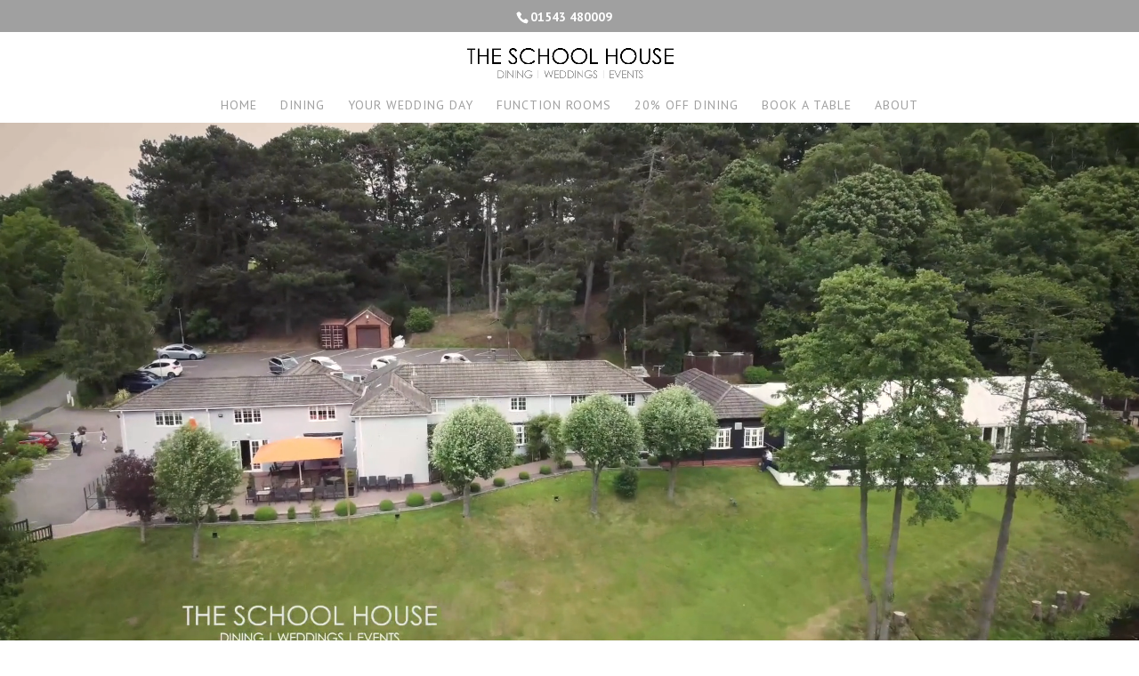

--- FILE ---
content_type: text/html; charset=UTF-8
request_url: https://schoolhouse.co.uk/
body_size: 10591
content:
<!DOCTYPE html>
<html lang="en-GB">
<head>
	<meta charset="UTF-8" />
<meta http-equiv="X-UA-Compatible" content="IE=edge">
	<link rel="pingback" href="https://schoolhouse.co.uk/xmlrpc.php" />

	<script type="text/javascript">
		document.documentElement.className = 'js';
	</script>

	<script>var et_site_url='https://schoolhouse.co.uk';var et_post_id='8';function et_core_page_resource_fallback(a,b){"undefined"===typeof b&&(b=a.sheet.cssRules&&0===a.sheet.cssRules.length);b&&(a.onerror=null,a.onload=null,a.href?a.href=et_site_url+"/?et_core_page_resource="+a.id+et_post_id:a.src&&(a.src=et_site_url+"/?et_core_page_resource="+a.id+et_post_id))}
</script><title>The School House | Wedding and Restaurant Venue | Lichfield Staffordshire</title>
<script id="diviarea-loader">window.DiviPopupData=window.DiviAreaConfig={"zIndex":1000000,"animateSpeed":400,"triggerClassPrefix":"show-popup-","idAttrib":"data-popup","modalIndicatorClass":"is-modal","blockingIndicatorClass":"is-blocking","defaultShowCloseButton":true,"withCloseClass":"with-close","noCloseClass":"no-close","triggerCloseClass":"close","singletonClass":"single","darkModeClass":"dark","noShadowClass":"no-shadow","altCloseClass":"close-alt","popupSelector":".et_pb_section.popup","initializeOnEvent":"et_pb_after_init_modules","popupWrapperClass":"area-outer-wrap","fullHeightClass":"full-height","openPopupClass":"da-overlay-visible","overlayClass":"da-overlay","exitIndicatorClass":"on-exit","hoverTriggerClass":"on-hover","clickTriggerClass":"on-click","onExitDelay":2000,"notMobileClass":"not-mobile","notTabletClass":"not-tablet","notDesktopClass":"not-desktop","baseContext":"body","activePopupClass":"is-open","closeButtonClass":"da-close","withLoaderClass":"with-loader","debug":false,"ajaxUrl":"https:\/\/schoolhouse.co.uk\/wp-admin\/admin-ajax.php","sys":[]};var divimode_loader=function(){"use strict";!function(t){t.DiviArea=t.DiviPopup={loaded:!1};var n=t.DiviArea,i=n.Hooks={},o={};function r(t,n,i){var r,e,c;if("string"==typeof t)if(o[t]){if(n)if((r=o[t])&&i)for(c=r.length;c--;)(e=r[c]).callback===n&&e.context===i&&(r[c]=!1);else for(c=r.length;c--;)r[c].callback===n&&(r[c]=!1)}else o[t]=[]}function e(t,n,i,r){if("string"==typeof t){var e={callback:n,priority:i,context:r},c=o[t];c?(c.push(e),c=function(t){var n,i,o,r,e=t.length;for(r=1;r<e;r++)for(n=t[r],i=r;i>0;i--)(o=t[i-1]).priority>n.priority&&(t[i]=o,t[i-1]=n);return t}(c)):c=[e],o[t]=c}}function c(t,n,i){"string"==typeof n&&(n=[n]);var r,e,c=[];for(r=0;r<n.length;r++)Array.prototype.push.apply(c,o[n[r]]);for(e=0;e<c.length;e++){var a=void 0;c[e]&&"function"==typeof c[e].callback&&("filter"===t?void 0!==(a=c[e].callback.apply(c[e].context,i))&&(i[0]=a):c[e].callback.apply(c[e].context,i))}if("filter"===t)return i[0]}i.silent=function(){return i},n.removeFilter=i.removeFilter=function(t,n){r(t,n)},n.removeAction=i.removeAction=function(t,n){r(t,n)},n.applyFilters=i.applyFilters=function(t){for(var n=[],i=arguments.length-1;i-- >0;)n[i]=arguments[i+1];return c("filter",t,n)},n.doAction=i.doAction=function(t){for(var n=[],i=arguments.length-1;i-- >0;)n[i]=arguments[i+1];c("action",t,n)},n.addFilter=i.addFilter=function(n,i,o,r){e(n,i,parseInt(o||10,10),r||t)},n.addAction=i.addAction=function(n,i,o,r){e(n,i,parseInt(o||10,10),r||t)},n.addActionOnce=i.addActionOnce=function(n,i,o,c){e(n,i,parseInt(o||10,10),c||t),e(n,(function(){r(n,i)}),1+parseInt(o||10,10),c||t)}}(window);return{}}();
</script><meta name='robots' content='max-image-preview:large' />
<link rel='dns-prefetch' href='//www.google.com' />
<link rel='dns-prefetch' href='//stats.wp.com' />
<link rel='dns-prefetch' href='//fonts.googleapis.com' />
<link rel='preconnect' href='//c0.wp.com' />
<link rel='preconnect' href='//i0.wp.com' />
<link rel="alternate" type="application/rss+xml" title="The School House &raquo; Feed" href="https://schoolhouse.co.uk/feed/" />
<link rel="alternate" type="application/rss+xml" title="The School House &raquo; Comments Feed" href="https://schoolhouse.co.uk/comments/feed/" />
<link rel="alternate" title="oEmbed (JSON)" type="application/json+oembed" href="https://schoolhouse.co.uk/wp-json/oembed/1.0/embed?url=https%3A%2F%2Fschoolhouse.co.uk%2F" />
<link rel="alternate" title="oEmbed (XML)" type="text/xml+oembed" href="https://schoolhouse.co.uk/wp-json/oembed/1.0/embed?url=https%3A%2F%2Fschoolhouse.co.uk%2F&#038;format=xml" />
<meta content="Divi v.4.2.2" name="generator"/><style id='wp-img-auto-sizes-contain-inline-css' type='text/css'>
img:is([sizes=auto i],[sizes^="auto," i]){contain-intrinsic-size:3000px 1500px}
/*# sourceURL=wp-img-auto-sizes-contain-inline-css */
</style>

<style id='wp-emoji-styles-inline-css' type='text/css'>

	img.wp-smiley, img.emoji {
		display: inline !important;
		border: none !important;
		box-shadow: none !important;
		height: 1em !important;
		width: 1em !important;
		margin: 0 0.07em !important;
		vertical-align: -0.1em !important;
		background: none !important;
		padding: 0 !important;
	}
/*# sourceURL=wp-emoji-styles-inline-css */
</style>
<link rel='stylesheet' id='wp-block-library-css' href='https://c0.wp.com/c/6.9/wp-includes/css/dist/block-library/style.min.css' type='text/css' media='all' />
<style id='global-styles-inline-css' type='text/css'>
:root{--wp--preset--aspect-ratio--square: 1;--wp--preset--aspect-ratio--4-3: 4/3;--wp--preset--aspect-ratio--3-4: 3/4;--wp--preset--aspect-ratio--3-2: 3/2;--wp--preset--aspect-ratio--2-3: 2/3;--wp--preset--aspect-ratio--16-9: 16/9;--wp--preset--aspect-ratio--9-16: 9/16;--wp--preset--color--black: #000000;--wp--preset--color--cyan-bluish-gray: #abb8c3;--wp--preset--color--white: #ffffff;--wp--preset--color--pale-pink: #f78da7;--wp--preset--color--vivid-red: #cf2e2e;--wp--preset--color--luminous-vivid-orange: #ff6900;--wp--preset--color--luminous-vivid-amber: #fcb900;--wp--preset--color--light-green-cyan: #7bdcb5;--wp--preset--color--vivid-green-cyan: #00d084;--wp--preset--color--pale-cyan-blue: #8ed1fc;--wp--preset--color--vivid-cyan-blue: #0693e3;--wp--preset--color--vivid-purple: #9b51e0;--wp--preset--gradient--vivid-cyan-blue-to-vivid-purple: linear-gradient(135deg,rgb(6,147,227) 0%,rgb(155,81,224) 100%);--wp--preset--gradient--light-green-cyan-to-vivid-green-cyan: linear-gradient(135deg,rgb(122,220,180) 0%,rgb(0,208,130) 100%);--wp--preset--gradient--luminous-vivid-amber-to-luminous-vivid-orange: linear-gradient(135deg,rgb(252,185,0) 0%,rgb(255,105,0) 100%);--wp--preset--gradient--luminous-vivid-orange-to-vivid-red: linear-gradient(135deg,rgb(255,105,0) 0%,rgb(207,46,46) 100%);--wp--preset--gradient--very-light-gray-to-cyan-bluish-gray: linear-gradient(135deg,rgb(238,238,238) 0%,rgb(169,184,195) 100%);--wp--preset--gradient--cool-to-warm-spectrum: linear-gradient(135deg,rgb(74,234,220) 0%,rgb(151,120,209) 20%,rgb(207,42,186) 40%,rgb(238,44,130) 60%,rgb(251,105,98) 80%,rgb(254,248,76) 100%);--wp--preset--gradient--blush-light-purple: linear-gradient(135deg,rgb(255,206,236) 0%,rgb(152,150,240) 100%);--wp--preset--gradient--blush-bordeaux: linear-gradient(135deg,rgb(254,205,165) 0%,rgb(254,45,45) 50%,rgb(107,0,62) 100%);--wp--preset--gradient--luminous-dusk: linear-gradient(135deg,rgb(255,203,112) 0%,rgb(199,81,192) 50%,rgb(65,88,208) 100%);--wp--preset--gradient--pale-ocean: linear-gradient(135deg,rgb(255,245,203) 0%,rgb(182,227,212) 50%,rgb(51,167,181) 100%);--wp--preset--gradient--electric-grass: linear-gradient(135deg,rgb(202,248,128) 0%,rgb(113,206,126) 100%);--wp--preset--gradient--midnight: linear-gradient(135deg,rgb(2,3,129) 0%,rgb(40,116,252) 100%);--wp--preset--font-size--small: 13px;--wp--preset--font-size--medium: 20px;--wp--preset--font-size--large: 36px;--wp--preset--font-size--x-large: 42px;--wp--preset--spacing--20: 0.44rem;--wp--preset--spacing--30: 0.67rem;--wp--preset--spacing--40: 1rem;--wp--preset--spacing--50: 1.5rem;--wp--preset--spacing--60: 2.25rem;--wp--preset--spacing--70: 3.38rem;--wp--preset--spacing--80: 5.06rem;--wp--preset--shadow--natural: 6px 6px 9px rgba(0, 0, 0, 0.2);--wp--preset--shadow--deep: 12px 12px 50px rgba(0, 0, 0, 0.4);--wp--preset--shadow--sharp: 6px 6px 0px rgba(0, 0, 0, 0.2);--wp--preset--shadow--outlined: 6px 6px 0px -3px rgb(255, 255, 255), 6px 6px rgb(0, 0, 0);--wp--preset--shadow--crisp: 6px 6px 0px rgb(0, 0, 0);}:where(.is-layout-flex){gap: 0.5em;}:where(.is-layout-grid){gap: 0.5em;}body .is-layout-flex{display: flex;}.is-layout-flex{flex-wrap: wrap;align-items: center;}.is-layout-flex > :is(*, div){margin: 0;}body .is-layout-grid{display: grid;}.is-layout-grid > :is(*, div){margin: 0;}:where(.wp-block-columns.is-layout-flex){gap: 2em;}:where(.wp-block-columns.is-layout-grid){gap: 2em;}:where(.wp-block-post-template.is-layout-flex){gap: 1.25em;}:where(.wp-block-post-template.is-layout-grid){gap: 1.25em;}.has-black-color{color: var(--wp--preset--color--black) !important;}.has-cyan-bluish-gray-color{color: var(--wp--preset--color--cyan-bluish-gray) !important;}.has-white-color{color: var(--wp--preset--color--white) !important;}.has-pale-pink-color{color: var(--wp--preset--color--pale-pink) !important;}.has-vivid-red-color{color: var(--wp--preset--color--vivid-red) !important;}.has-luminous-vivid-orange-color{color: var(--wp--preset--color--luminous-vivid-orange) !important;}.has-luminous-vivid-amber-color{color: var(--wp--preset--color--luminous-vivid-amber) !important;}.has-light-green-cyan-color{color: var(--wp--preset--color--light-green-cyan) !important;}.has-vivid-green-cyan-color{color: var(--wp--preset--color--vivid-green-cyan) !important;}.has-pale-cyan-blue-color{color: var(--wp--preset--color--pale-cyan-blue) !important;}.has-vivid-cyan-blue-color{color: var(--wp--preset--color--vivid-cyan-blue) !important;}.has-vivid-purple-color{color: var(--wp--preset--color--vivid-purple) !important;}.has-black-background-color{background-color: var(--wp--preset--color--black) !important;}.has-cyan-bluish-gray-background-color{background-color: var(--wp--preset--color--cyan-bluish-gray) !important;}.has-white-background-color{background-color: var(--wp--preset--color--white) !important;}.has-pale-pink-background-color{background-color: var(--wp--preset--color--pale-pink) !important;}.has-vivid-red-background-color{background-color: var(--wp--preset--color--vivid-red) !important;}.has-luminous-vivid-orange-background-color{background-color: var(--wp--preset--color--luminous-vivid-orange) !important;}.has-luminous-vivid-amber-background-color{background-color: var(--wp--preset--color--luminous-vivid-amber) !important;}.has-light-green-cyan-background-color{background-color: var(--wp--preset--color--light-green-cyan) !important;}.has-vivid-green-cyan-background-color{background-color: var(--wp--preset--color--vivid-green-cyan) !important;}.has-pale-cyan-blue-background-color{background-color: var(--wp--preset--color--pale-cyan-blue) !important;}.has-vivid-cyan-blue-background-color{background-color: var(--wp--preset--color--vivid-cyan-blue) !important;}.has-vivid-purple-background-color{background-color: var(--wp--preset--color--vivid-purple) !important;}.has-black-border-color{border-color: var(--wp--preset--color--black) !important;}.has-cyan-bluish-gray-border-color{border-color: var(--wp--preset--color--cyan-bluish-gray) !important;}.has-white-border-color{border-color: var(--wp--preset--color--white) !important;}.has-pale-pink-border-color{border-color: var(--wp--preset--color--pale-pink) !important;}.has-vivid-red-border-color{border-color: var(--wp--preset--color--vivid-red) !important;}.has-luminous-vivid-orange-border-color{border-color: var(--wp--preset--color--luminous-vivid-orange) !important;}.has-luminous-vivid-amber-border-color{border-color: var(--wp--preset--color--luminous-vivid-amber) !important;}.has-light-green-cyan-border-color{border-color: var(--wp--preset--color--light-green-cyan) !important;}.has-vivid-green-cyan-border-color{border-color: var(--wp--preset--color--vivid-green-cyan) !important;}.has-pale-cyan-blue-border-color{border-color: var(--wp--preset--color--pale-cyan-blue) !important;}.has-vivid-cyan-blue-border-color{border-color: var(--wp--preset--color--vivid-cyan-blue) !important;}.has-vivid-purple-border-color{border-color: var(--wp--preset--color--vivid-purple) !important;}.has-vivid-cyan-blue-to-vivid-purple-gradient-background{background: var(--wp--preset--gradient--vivid-cyan-blue-to-vivid-purple) !important;}.has-light-green-cyan-to-vivid-green-cyan-gradient-background{background: var(--wp--preset--gradient--light-green-cyan-to-vivid-green-cyan) !important;}.has-luminous-vivid-amber-to-luminous-vivid-orange-gradient-background{background: var(--wp--preset--gradient--luminous-vivid-amber-to-luminous-vivid-orange) !important;}.has-luminous-vivid-orange-to-vivid-red-gradient-background{background: var(--wp--preset--gradient--luminous-vivid-orange-to-vivid-red) !important;}.has-very-light-gray-to-cyan-bluish-gray-gradient-background{background: var(--wp--preset--gradient--very-light-gray-to-cyan-bluish-gray) !important;}.has-cool-to-warm-spectrum-gradient-background{background: var(--wp--preset--gradient--cool-to-warm-spectrum) !important;}.has-blush-light-purple-gradient-background{background: var(--wp--preset--gradient--blush-light-purple) !important;}.has-blush-bordeaux-gradient-background{background: var(--wp--preset--gradient--blush-bordeaux) !important;}.has-luminous-dusk-gradient-background{background: var(--wp--preset--gradient--luminous-dusk) !important;}.has-pale-ocean-gradient-background{background: var(--wp--preset--gradient--pale-ocean) !important;}.has-electric-grass-gradient-background{background: var(--wp--preset--gradient--electric-grass) !important;}.has-midnight-gradient-background{background: var(--wp--preset--gradient--midnight) !important;}.has-small-font-size{font-size: var(--wp--preset--font-size--small) !important;}.has-medium-font-size{font-size: var(--wp--preset--font-size--medium) !important;}.has-large-font-size{font-size: var(--wp--preset--font-size--large) !important;}.has-x-large-font-size{font-size: var(--wp--preset--font-size--x-large) !important;}
/*# sourceURL=global-styles-inline-css */
</style>

<style id='classic-theme-styles-inline-css' type='text/css'>
/*! This file is auto-generated */
.wp-block-button__link{color:#fff;background-color:#32373c;border-radius:9999px;box-shadow:none;text-decoration:none;padding:calc(.667em + 2px) calc(1.333em + 2px);font-size:1.125em}.wp-block-file__button{background:#32373c;color:#fff;text-decoration:none}
/*# sourceURL=/wp-includes/css/classic-themes.min.css */
</style>
<link rel='stylesheet' id='css-divi-area-css' href='https://schoolhouse.co.uk/wp-content/plugins/popups-for-divi/styles/front.min.css?ver=3.2.3' type='text/css' media='all' />
<style id='css-divi-area-inline-css' type='text/css'>
.et_pb_section.popup{display:none}
/*# sourceURL=css-divi-area-inline-css */
</style>
<link rel='stylesheet' id='css-divi-area-popuphidden-css' href='https://schoolhouse.co.uk/wp-content/plugins/popups-for-divi/styles/front-popuphidden.min.css?ver=3.2.3' type='text/css' media='all' />
<link rel='stylesheet' id='divi-style-css' href='https://schoolhouse.co.uk/wp-content/themes/Divi/style.css?ver=4.2.2' type='text/css' media='all' />
<link rel='stylesheet' id='et-builder-googlefonts-cached-css' href='https://fonts.googleapis.com/css?family=Abril+Fatface%3Aregular%7CPT+Sans%3Aregular%2Citalic%2C700%2C700italic%7CPT+Serif%3Aregular%2Citalic%2C700%2C700italic&#038;ver=6.9#038;subset=latin,latin-ext' type='text/css' media='all' />
<link rel='stylesheet' id='dashicons-css' href='https://c0.wp.com/c/6.9/wp-includes/css/dashicons.min.css' type='text/css' media='all' />
<script type="text/javascript" src="https://c0.wp.com/c/6.9/wp-includes/js/jquery/jquery.min.js" id="jquery-core-js"></script>
<script type="text/javascript" src="https://c0.wp.com/c/6.9/wp-includes/js/jquery/jquery-migrate.min.js" id="jquery-migrate-js"></script>
<script type="text/javascript" src="https://schoolhouse.co.uk/wp-content/plugins/popups-for-divi/scripts/ie-compat.min.js?ver=3.2.3" id="dap-ie-js"></script>
<script type="text/javascript" src="https://www.google.com/recaptcha/api.js?render=6LeInZ8qAAAAAELXOUp0y9Vp85zJTOYnt-6qQnSo&amp;ver=6.9" id="recaptcha-v3-js"></script>
<script type="text/javascript" id="et-core-api-spam-recaptcha-js-extra">
/* <![CDATA[ */
var et_core_api_spam_recaptcha = {"site_key":"6LeInZ8qAAAAAELXOUp0y9Vp85zJTOYnt-6qQnSo","page_action":{"action":"schoolhouse.co.uk"}};
//# sourceURL=et-core-api-spam-recaptcha-js-extra
/* ]]> */
</script>
<script type="text/javascript" src="https://schoolhouse.co.uk/wp-content/themes/Divi/core/admin/js/recaptcha.js?ver=6.9" id="et-core-api-spam-recaptcha-js"></script>
<script>
				document.addEventListener( "DOMContentLoaded", function( event ) {
					window.et_location_hash = window.location.hash.replace(/[^a-zA-Z0-9-_#]/g, "");
					if ( "" !== window.et_location_hash ) {
						// Prevent jump to anchor - Firefox
						window.scrollTo( 0, 0 );
						var et_anchor_element = document.getElementById( window.et_location_hash.substring( 1 ) );
						if( et_anchor_element === null ) {
						    return;
						}
						// bypass auto scrolling, if supported
						if ("scrollRestoration" in history) {
							history.scrollRestoration = "manual";
						} else {
							// Prevent jump to anchor - Other Browsers
							window.et_location_hash_style = et_anchor_element.style.display;
							et_anchor_element.style.display = "none";
						}
					}
				} );
		</script><link rel="https://api.w.org/" href="https://schoolhouse.co.uk/wp-json/" /><link rel="alternate" title="JSON" type="application/json" href="https://schoolhouse.co.uk/wp-json/wp/v2/pages/8" /><link rel="EditURI" type="application/rsd+xml" title="RSD" href="https://schoolhouse.co.uk/xmlrpc.php?rsd" />
<meta name="generator" content="WordPress 6.9" />
<link rel="canonical" href="https://schoolhouse.co.uk/" />
<link rel='shortlink' href='https://schoolhouse.co.uk/' />
	<style>img#wpstats{display:none}</style>
		<!-- Analytics by WP Statistics - https://wp-statistics.com -->
<meta name="viewport" content="width=device-width, initial-scale=1.0, maximum-scale=1.0, user-scalable=0" /><!--[if gte IE 9]
<style type="text/css">
.gradient .gradienttxt {
filter: none;
}
</style>
<![endif]-->

<meta http-equiv="X-UA-Compatible" content="IE=Edge"><link rel="icon" href="https://i0.wp.com/schoolhouse.co.uk/wp-content/uploads/cropped-SGP_8827-copy.jpg?fit=32%2C32&#038;ssl=1" sizes="32x32" />
<link rel="icon" href="https://i0.wp.com/schoolhouse.co.uk/wp-content/uploads/cropped-SGP_8827-copy.jpg?fit=192%2C192&#038;ssl=1" sizes="192x192" />
<link rel="apple-touch-icon" href="https://i0.wp.com/schoolhouse.co.uk/wp-content/uploads/cropped-SGP_8827-copy.jpg?fit=180%2C180&#038;ssl=1" />
<meta name="msapplication-TileImage" content="https://i0.wp.com/schoolhouse.co.uk/wp-content/uploads/cropped-SGP_8827-copy.jpg?fit=270%2C270&#038;ssl=1" />
<link rel="stylesheet" id="et-core-unified-8-cached-inline-styles" href="https://schoolhouse.co.uk/wp-content/et-cache/8/et-core-unified-8-1768422045814.min.css" onerror="et_core_page_resource_fallback(this, true)" onload="et_core_page_resource_fallback(this)" /></head>
<body data-rsssl=1 class="home wp-singular page-template-default page page-id-8 wp-theme-Divi et_button_no_icon et_pb_button_helper_class et_fullwidth_nav et_fullwidth_secondary_nav et_fixed_nav et_show_nav et_secondary_nav_enabled et_primary_nav_dropdown_animation_fade et_secondary_nav_dropdown_animation_fade et_header_style_centered et_pb_footer_columns4 et_cover_background et_pb_gutter osx et_pb_gutters3 et_pb_pagebuilder_layout et_smooth_scroll et_no_sidebar et_divi_theme et-db et_minified_js et_minified_css">
	<div id="page-container">

					<div id="top-header">
			<div class="container clearfix">

			
				<div id="et-info">
									<span id="et-info-phone">01543 480009</span>
				
				
								</div> <!-- #et-info -->

			
				<div id="et-secondary-menu">
								</div> <!-- #et-secondary-menu -->

			</div> <!-- .container -->
		</div> <!-- #top-header -->
		
	
			<header id="main-header" data-height-onload="70">
			<div class="container clearfix et_menu_container">
							<div class="logo_container">
					<span class="logo_helper"></span>
					<a href="https://schoolhouse.co.uk/">
						<img src="https://schoolhouse.co.uk/wp-content/uploads/TSH-logo.png" alt="The School House" id="logo" data-height-percentage="70" />
					</a>
				</div>
							<div id="et-top-navigation" data-height="70" data-fixed-height="70">
											<nav id="top-menu-nav">
						<ul id="top-menu" class="nav"><li id="menu-item-12337" class="menu-item menu-item-type-post_type menu-item-object-page menu-item-home current-menu-item page_item page-item-8 current_page_item menu-item-12337"><a href="https://schoolhouse.co.uk/" aria-current="page">Home</a></li>
<li id="menu-item-11882" class="menu-item menu-item-type-post_type menu-item-object-page menu-item-11882"><a href="https://schoolhouse.co.uk/dining/">Dining</a></li>
<li id="menu-item-11881" class="menu-item menu-item-type-post_type menu-item-object-page menu-item-11881"><a href="https://schoolhouse.co.uk/your-wedding-day/">Your Wedding Day</a></li>
<li id="menu-item-11883" class="menu-item menu-item-type-post_type menu-item-object-page menu-item-11883"><a href="https://schoolhouse.co.uk/function-rooms/">Function Rooms</a></li>
<li id="menu-item-12497" class="menu-item menu-item-type-post_type menu-item-object-page menu-item-12497"><a href="https://schoolhouse.co.uk/20-off-dining/">20% off dining</a></li>
<li id="menu-item-11884" class="menu-item menu-item-type-post_type menu-item-object-page menu-item-11884"><a href="https://schoolhouse.co.uk/book-a-table/">Book a Table</a></li>
<li id="menu-item-11880" class="menu-item menu-item-type-post_type menu-item-object-page menu-item-11880"><a href="https://schoolhouse.co.uk/about/">About</a></li>
</ul>						</nav>
					
					
					
					
					<div id="et_mobile_nav_menu">
				<div class="mobile_nav closed">
					<span class="select_page">Select Page</span>
					<span class="mobile_menu_bar mobile_menu_bar_toggle"></span>
				</div>
			</div>				</div> <!-- #et-top-navigation -->
			</div> <!-- .container -->
			<div class="et_search_outer">
				<div class="container et_search_form_container">
					<form role="search" method="get" class="et-search-form" action="https://schoolhouse.co.uk/">
					<input type="search" class="et-search-field" placeholder="Search &hellip;" value="" name="s" title="Search for:" />					</form>
					<span class="et_close_search_field"></span>
				</div>
			</div>
		</header> <!-- #main-header -->
			<div id="et-main-area">
	
<div id="main-content">


			
				<article id="post-8" class="post-8 page type-page status-publish has-post-thumbnail hentry">

				
					<div class="entry-content">
					<div id="et-boc" class="et-boc">
			
		<div class="et-l et-l--post">
			<div class="et_builder_inner_content et_pb_gutters3">
		<div class="et_pb_section et_pb_section_0 et_pb_fullwidth_section et_section_regular" >
				
				
				
				
					<div class="et_pb_module et_pb_fullwidth_code et_pb_fullwidth_code_0 weeford">
				
				
				<div class="et_pb_code_inner"><header class="weeford">
  <video playsinline="playsinline" autoplay="autoplay" muted="muted" loop="loop">
<source src="https://schoolhouse.co.uk/video/SchoolHouse(Comp).mp4" type="video/mp4">
</video>
</header></div>
			</div> <!-- .et_pb_fullwidth_code -->
				
				
			</div> <!-- .et_pb_section --><div id="my-popup" class="et_pb_with_border et_pb_section et_pb_section_1 et_pb_with_background et_section_regular" >
				
				
				
				
					<div class="et_pb_row et_pb_row_0 et_pb_equal_columns et_pb_gutters1">
				<div class="et_pb_column et_pb_column_4_4 et_pb_column_0  et_pb_css_mix_blend_mode_passthrough et-last-child">
				
				
				<div class="et_pb_module et_pb_text et_pb_text_0  et_pb_text_align_left et_pb_bg_layout_light">
				
				
				<div class="et_pb_text_inner"><h6 style="text-align: center;">A UNIQUE LOCATION in Weeford, Lichfield</h6></div>
			</div> <!-- .et_pb_text -->
			</div> <!-- .et_pb_column -->
				
				
			</div> <!-- .et_pb_row --><div class="et_pb_row et_pb_row_1 et_pb_equal_columns et_pb_gutters1">
				<div class="et_pb_column et_pb_column_4_4 et_pb_column_1  et_pb_css_mix_blend_mode_passthrough et-last-child">
				
				
				<div class="et_pb_module et_pb_text et_pb_text_1  et_pb_text_align_left et_pb_bg_layout_light">
				
				
				<div class="et_pb_text_inner"><h1 style="text-align: center;">THE SCHOOL HOUSE</h1></div>
			</div> <!-- .et_pb_text -->
			</div> <!-- .et_pb_column -->
				
				
			</div> <!-- .et_pb_row --><div class="et_pb_row et_pb_row_2">
				<div class="et_pb_column et_pb_column_4_4 et_pb_column_2  et_pb_css_mix_blend_mode_passthrough et-last-child">
				
				
				<div class="et_pb_button_module_wrapper et_pb_button_0_wrapper et_pb_button_alignment_center et_pb_module ">
				<a class="et_pb_button et_pb_button_0 et_pb_bg_layout_dark" href="https://schoolhouse.co.uk/book-a-table/">Book A Table</a>
			</div>
			</div> <!-- .et_pb_column -->
				
				
			</div> <!-- .et_pb_row -->
				
				
			</div> <!-- .et_pb_section --><div class="et_pb_with_border et_pb_section et_pb_section_2 et_section_regular" >
				
				
				
				
					<div class="et_pb_row et_pb_row_3 et_clickable et_pb_equal_columns et_pb_gutters2">
				<div class="et_pb_column et_pb_column_4_4 et_pb_column_3  et_pb_css_mix_blend_mode_passthrough et-last-child">
				
				
				<div class="et_pb_module et_pb_text et_pb_text_2 et_clickable  et_pb_text_align_left et_pb_bg_layout_light">
				
				
				<div class="et_pb_text_inner"><h1 style="text-align: center;">DINING</h1></div>
			</div> <!-- .et_pb_text --><div class="et_pb_module et_pb_text et_pb_text_3 et_clickable  et_pb_text_align_left et_pb_bg_layout_light">
				
				
				<div class="et_pb_text_inner"><h6 style="text-align: center;">FOOD AND DRINK AT THE SCHOOL HOUSE</h6></div>
			</div> <!-- .et_pb_text --><div class="et_pb_module et_pb_text et_pb_text_4 et_clickable  et_pb_text_align_left et_pb_bg_layout_light">
				
				
				<div class="et_pb_text_inner"><h6 style="text-align: center;">DINE WITH US</h6></div>
			</div> <!-- .et_pb_text -->
			</div> <!-- .et_pb_column -->
				
				
			</div> <!-- .et_pb_row --><div class="et_pb_row et_pb_row_4 et_clickable et_pb_equal_columns et_pb_gutters2">
				<div class="et_pb_column et_pb_column_4_4 et_pb_column_4  et_pb_css_mix_blend_mode_passthrough et-last-child">
				
				
				<div class="et_pb_module et_pb_text et_pb_text_5 sh-vday-nowrap et_clickable  et_pb_text_align_left et_pb_bg_layout_light">
				
				
				<div class="et_pb_text_inner"><h1 style="text-align: center;">EVENTS &amp; CELEBRATIONS</h1></div>
			</div> <!-- .et_pb_text --><div class="et_pb_module et_pb_text et_pb_text_6  et_pb_text_align_left et_pb_bg_layout_light">
				
				
				<div class="et_pb_text_inner"><h6 style="text-align: center;">Dining events, live music and unforgettable moments</h6></div>
			</div> <!-- .et_pb_text --><div class="et_pb_module et_pb_text et_pb_text_7 et_clickable  et_pb_text_align_left et_pb_bg_layout_light">
				
				
				<div class="et_pb_text_inner"><h6 style="text-align: center;">View Events</h6></div>
			</div> <!-- .et_pb_text -->
			</div> <!-- .et_pb_column -->
				
				
			</div> <!-- .et_pb_row --><div class="et_pb_row et_pb_row_5 et_clickable et_pb_equal_columns et_pb_gutters2">
				<div class="et_pb_column et_pb_column_4_4 et_pb_column_5 gradient  et_pb_css_mix_blend_mode_passthrough et-last-child">
				
				
				<div class="et_pb_module et_pb_text et_pb_text_8 et_clickable  et_pb_text_align_left et_pb_bg_layout_light">
				
				
				<div class="et_pb_text_inner"><h1 style="text-align: center;">weddinGs</h1></div>
			</div> <!-- .et_pb_text --><div class="et_pb_module et_pb_text et_pb_text_9 et_clickable  et_pb_text_align_left et_pb_bg_layout_light">
				
				
				<div class="et_pb_text_inner"><h6 style="text-align: center;">YOUR PERFECT VENUE AT THE SCHOOL HOUSE</h6></div>
			</div> <!-- .et_pb_text --><div class="et_pb_module et_pb_text et_pb_text_10 et_clickable  et_pb_text_align_left et_pb_bg_layout_light">
				
				
				<div class="et_pb_text_inner"><h6 style="text-align: center;"><a href="https://schoolhouse.co.uk/weddings">say &#8216;i do&#8217;</a></h6></div>
			</div> <!-- .et_pb_text -->
			</div> <!-- .et_pb_column -->
				
				
			</div> <!-- .et_pb_row --><div class="et_pb_row et_pb_row_6 et_clickable et_pb_equal_columns et_pb_gutters2">
				<div class="et_pb_column et_pb_column_4_4 et_pb_column_6  et_pb_css_mix_blend_mode_passthrough et-last-child">
				
				
				<div class="et_pb_module et_pb_text et_pb_text_11 et_clickable  et_pb_text_align_left et_pb_bg_layout_dark">
				
				
				<div class="et_pb_text_inner"><h1 style="text-align: center;"><span color="#993366">20% Off Dining</span></h1></div>
			</div> <!-- .et_pb_text --><div class="et_pb_module et_pb_text et_pb_text_12 et_clickable  et_pb_text_align_left et_pb_bg_layout_light">
				
				
				<div class="et_pb_text_inner"><p style="text-align: center;">Sign up to receive <strong data-start="347" data-end="363">20% off food</strong>, Tuesday to Friday. Valid until 15 March</p></div>
			</div> <!-- .et_pb_text --><div class="et_pb_module et_pb_text et_pb_text_13 et_clickable  et_pb_text_align_left et_pb_bg_layout_light">
				
				
				<div class="et_pb_text_inner"><p style="text-align: center;"><span style="color: #ffffff;">Get 20% Off – Sign Up</span></p></div>
			</div> <!-- .et_pb_text -->
			</div> <!-- .et_pb_column -->
				
				
			</div> <!-- .et_pb_row --><div class="et_pb_row et_pb_row_7 et_clickable et_pb_equal_columns et_pb_gutters2">
				<div class="et_pb_column et_pb_column_4_4 et_pb_column_7  et_pb_css_mix_blend_mode_passthrough et-last-child">
				
				
				<div class="et_pb_module et_pb_text et_pb_text_14 et_clickable  et_pb_text_align_left et_pb_bg_layout_light">
				
				
				<div class="et_pb_text_inner"><h1 style="text-align: center;">Function Rooms</h1></div>
			</div> <!-- .et_pb_text --><div class="et_pb_module et_pb_text et_pb_text_15 et_clickable  et_pb_text_align_left et_pb_bg_layout_light">
				
				
				<div class="et_pb_text_inner"><h6 style="text-align: center;">BIRTHDAYS, ANNIVERSARIES, PARTIES</h6></div>
			</div> <!-- .et_pb_text --><div class="et_pb_module et_pb_text et_pb_text_16 et_clickable  et_pb_text_align_left et_pb_bg_layout_light">
				
				
				<div class="et_pb_text_inner"><p style="text-align: center;"><span style="color: #ffffff;">CELEBRATE WITH US</span></p></div>
			</div> <!-- .et_pb_text -->
			</div> <!-- .et_pb_column -->
				
				
			</div> <!-- .et_pb_row --><div id="newsletter-popup" class="et_pb_row et_pb_row_8">
				<div class="et_pb_column et_pb_column_4_4 et_pb_column_8  et_pb_css_mix_blend_mode_passthrough et-last-child et_pb_column_empty">
				
				
				
			</div> <!-- .et_pb_column -->
				
				
			</div> <!-- .et_pb_row -->
				
				
			</div> <!-- .et_pb_section --><div class="et_pb_section et_pb_section_4 et_pb_with_background et_section_regular" >
				
				
				
				
					<div class="et_pb_row et_pb_row_9 et_pb_equal_columns">
				<div class="et_pb_column et_pb_column_1_3 et_pb_column_9  et_pb_css_mix_blend_mode_passthrough">
				
				
				<div class="et_pb_module et_pb_text et_pb_text_17  et_pb_text_align_left et_pb_bg_layout_light">
				
				
				<div class="et_pb_text_inner"><p style="text-align: center;"><span style="color: #ffffff;"><b>CONTACT US</b></span></p>
<p style="text-align: center;"><span style="color: #ffffff;">The School House</span><br /><span style="color: #ffffff;"> Church Hill, Weeford, Nr Lichfield, Staffs</span><br /><span style="color: #ffffff;"> WS14 0PW</span></p>
<p style="text-align: center;"><span style="color: #ffffff;">T: 01543 480009</span><br /><span style="color: #ffffff;"> E: <a style="color: #ffffff;" title="Get in touch" href="mailto:info@schoolhouse.co.uk" target="_blank" rel="noopener noreferrer">info@schoolhouse.co.uk</a></span></p></div>
			</div> <!-- .et_pb_text --><div class="et_pb_button_module_wrapper et_pb_button_1_wrapper et_pb_button_alignment_center et_pb_module ">
				<a class="et_pb_button et_pb_button_1 et_pb_bg_layout_dark" href="https://schoolhouse.co.uk/news-letter/">News letter</a>
			</div>
			</div> <!-- .et_pb_column --><div class="et_pb_column et_pb_column_1_3 et_pb_column_10  et_pb_css_mix_blend_mode_passthrough">
				
				
				<div class="et_pb_module et_pb_text et_pb_text_18  et_pb_text_align_left et_pb_bg_layout_light">
				
				
				<div class="et_pb_text_inner"><p style="text-align: center;"><span color="#ffffff" style="color: #ffffff;"><b>DINING HOURS</b></span></p>
<p style="text-align: center;"><span style="color: #ffffff;">Tuesday - Friday Lunch 12:00pm - Last Food Orders 2:00pm </span></p>
<p style="text-align: center;"><span style="color: #ffffff;">Tuesday - Friday Dinner 6:00pm - Last Food Orders 9:00pm </span></p>
<p style="text-align: center;"><span style="color: #ffffff;">Saturday 12:00pm - Last Food Orders 9:00pm</span></p>
<p style="text-align: center;"><span style="color: #ffffff;">Sunday 12:00pm - Last Food Orders 5:00pm</span></p>
<p style="text-align: center;"><span style="color: #ffffff;"></span></p>
<p><span style="color: #ffffff;"><b></b></span></p>
<p><span style="color: #ffffff;"> </span></p></div>
			</div> <!-- .et_pb_text -->
			</div> <!-- .et_pb_column --><div class="et_pb_column et_pb_column_1_3 et_pb_column_11  et_pb_css_mix_blend_mode_passthrough et-last-child">
				
				
				<div class="et_pb_module et_pb_text et_pb_text_19  et_pb_text_align_left et_pb_bg_layout_light">
				
				
				<div class="et_pb_text_inner"><p style="text-align: center;">FOLLOW US</p></div>
			</div> <!-- .et_pb_text --><ul class="et_pb_module et_pb_social_media_follow et_pb_social_media_follow_0 clearfix  et_pb_text_align_center et_pb_bg_layout_light">
				
				
				<li
            class='et_pb_social_media_follow_network_0 et_pb_social_icon et_pb_social_network_link  et-social-instagram et_pb_social_media_follow_network_0'><a
              href='https://www.instagram.com/schoolhouse_weeford/'
              class='icon et_pb_with_border'
              title='Follow on Instagram'
              ><span
                class='et_pb_social_media_follow_network_name'
                aria-hidden='true'
                >Follow</span></a></li><li
            class='et_pb_social_media_follow_network_1 et_pb_social_icon et_pb_social_network_link  et-social-facebook et_pb_social_media_follow_network_1'><a
              href='https://www.facebook.com/schoolhouseweeford'
              class='icon et_pb_with_border'
              title='Follow on Facebook'
              ><span
                class='et_pb_social_media_follow_network_name'
                aria-hidden='true'
                >Follow</span></a></li>
			</ul> <!-- .et_pb_counters -->
			</div> <!-- .et_pb_column -->
				
				
			</div> <!-- .et_pb_row -->
				
				
			</div> <!-- .et_pb_section -->		</div><!-- .et_builder_inner_content -->
	</div><!-- .et-l -->
	
			
		</div><!-- #et-boc -->
							</div> <!-- .entry-content -->

				
				</article> <!-- .et_pb_post -->

			

</div> <!-- #main-content -->


	<span class="et_pb_scroll_top et-pb-icon"></span>


			<footer id="main-footer">
				

		
				<div id="footer-bottom">
					<div class="container clearfix">
				<div id="footer-info">Copyright © 2019 The School House. Designed and built by <a href="https://designbyredd.co.uk/">designby.redd</a></div>					</div>	<!-- .container -->
				</div>
			</footer> <!-- #main-footer -->
		</div> <!-- #et-main-area -->


	</div> <!-- #page-container -->

	<script type="speculationrules">
{"prefetch":[{"source":"document","where":{"and":[{"href_matches":"/*"},{"not":{"href_matches":["/wp-*.php","/wp-admin/*","/wp-content/uploads/*","/wp-content/*","/wp-content/plugins/*","/wp-content/themes/Divi/*","/*\\?(.+)"]}},{"not":{"selector_matches":"a[rel~=\"nofollow\"]"}},{"not":{"selector_matches":".no-prefetch, .no-prefetch a"}}]},"eagerness":"conservative"}]}
</script>
	<script type="text/javascript">
				var et_link_options_data = [{"class":"et_pb_row_3","url":"https:\/\/schoolhouse.co.uk\/dining\/","target":"_self"},{"class":"et_pb_text_2","url":"https:\/\/schoolhouse.co.uk\/dining\/","target":"_self"},{"class":"et_pb_text_3","url":"https:\/\/schoolhouse.co.uk\/dining\/","target":"_self"},{"class":"et_pb_text_4","url":"https:\/\/schoolhouse.co.uk\/dining\/","target":"_self"},{"class":"et_pb_row_4","url":"https:\/\/schoolhouse.co.uk\/events-at-the-school-house\/","target":"_self"},{"class":"et_pb_text_5","url":"https:\/\/schoolhouse.co.uk\/events-at-the-school-house\/","target":"_self"},{"class":"et_pb_text_7","url":"https:\/\/schoolhouse.co.uk\/events-at-the-school-house\/","target":"_self"},{"class":"et_pb_row_5","url":"https:\/\/schoolhouse.co.uk\/your-wedding-day\/","target":"_self"},{"class":"et_pb_text_8","url":"https:\/\/schoolhouse.co.uk\/your-wedding-day\/","target":"_self"},{"class":"et_pb_text_9","url":"https:\/\/schoolhouse.co.uk\/your-wedding-day\/","target":"_self"},{"class":"et_pb_text_10","url":"https:\/\/schoolhouse.co.uk\/your-wedding-day\/","target":"_self"},{"class":"et_pb_row_6","url":"https:\/\/schoolhouse.co.uk\/20-off-dining\/","target":"_self"},{"class":"et_pb_text_11","url":"https:\/\/schoolhouse.co.uk\/20-off-dining\/","target":"_self"},{"class":"et_pb_text_12","url":"https:\/\/schoolhouse.co.uk\/news-letter\/","target":"_self"},{"class":"et_pb_text_13","url":"https:\/\/schoolhouse.co.uk\/20-off-dining\/","target":"_self"},{"class":"et_pb_row_7","url":"https:\/\/schoolhouse.co.uk\/functions\/","target":"_self"},{"class":"et_pb_text_14","url":"https:\/\/schoolhouse.co.uk\/function-rooms\/","target":"_self"},{"class":"et_pb_text_15","url":"https:\/\/schoolhouse.co.uk\/function-rooms\/","target":"_self"},{"class":"et_pb_text_16","url":"https:\/\/schoolhouse.co.uk\/functions\/","target":"_self"}];
			</script>
	<script type="text/javascript" src="https://schoolhouse.co.uk/wp-content/plugins/popups-for-divi/scripts/front.min.js?ver=3.2.3" id="js-divi-area-js"></script>
<script type="text/javascript" id="divi-custom-script-js-extra">
/* <![CDATA[ */
var DIVI = {"item_count":"%d Item","items_count":"%d Items"};
var et_shortcodes_strings = {"previous":"Previous","next":"Next"};
var et_pb_custom = {"ajaxurl":"https://schoolhouse.co.uk/wp-admin/admin-ajax.php","images_uri":"https://schoolhouse.co.uk/wp-content/themes/Divi/images","builder_images_uri":"https://schoolhouse.co.uk/wp-content/themes/Divi/includes/builder/images","et_frontend_nonce":"60c6f4e764","subscription_failed":"Please, check the fields below to make sure you entered the correct information.","et_ab_log_nonce":"9dd7eb55eb","fill_message":"Please, fill in the following fields:","contact_error_message":"Please, fix the following errors:","invalid":"Invalid email","captcha":"Captcha","prev":"Prev","previous":"Previous","next":"Next","wrong_captcha":"You entered the wrong number in captcha.","ignore_waypoints":"no","is_divi_theme_used":"1","widget_search_selector":".widget_search","ab_tests":[],"is_ab_testing_active":"","page_id":"8","unique_test_id":"","ab_bounce_rate":"5","is_cache_plugin_active":"no","is_shortcode_tracking":"","tinymce_uri":""}; var et_frontend_scripts = {"builderCssContainerPrefix":"#et-boc","builderCssLayoutPrefix":"#et-boc .et-l"};
var et_pb_box_shadow_elements = [];
//# sourceURL=divi-custom-script-js-extra
/* ]]> */
</script>
<script type="text/javascript" src="https://schoolhouse.co.uk/wp-content/themes/Divi/js/custom.min.js?ver=4.2.2" id="divi-custom-script-js"></script>
<script type="text/javascript" id="wp-statistics-tracker-js-extra">
/* <![CDATA[ */
var WP_Statistics_Tracker_Object = {"requestUrl":"https://schoolhouse.co.uk","ajaxUrl":"https://schoolhouse.co.uk/wp-admin/admin-ajax.php","hitParams":{"wp_statistics_hit":1,"source_type":"home","source_id":8,"search_query":"","signature":"be7a0e712dca80dd68b68ac60ecf1ea7","action":"wp_statistics_hit_record"},"onlineParams":{"wp_statistics_hit":1,"source_type":"home","source_id":8,"search_query":"","signature":"be7a0e712dca80dd68b68ac60ecf1ea7","action":"wp_statistics_online_check"},"option":{"userOnline":"1","dntEnabled":"","bypassAdBlockers":"1","consentIntegration":{"name":null,"status":[]},"isPreview":false,"trackAnonymously":false,"isWpConsentApiActive":false,"consentLevel":""},"jsCheckTime":"60000","isLegacyEventLoaded":"","customEventAjaxUrl":"https://schoolhouse.co.uk/wp-admin/admin-ajax.php?action=wp_statistics_custom_event&nonce=914e3a5922"};
//# sourceURL=wp-statistics-tracker-js-extra
/* ]]> */
</script>
<script type="text/javascript" src="https://schoolhouse.co.uk/?68fd35=170677e391.js&amp;ver=14.15.6" id="wp-statistics-tracker-js"></script>
<script type="text/javascript" src="https://schoolhouse.co.uk/wp-content/themes/Divi/core/admin/js/common.js?ver=4.2.2" id="et-core-common-js"></script>
<script type="text/javascript" id="jetpack-stats-js-before">
/* <![CDATA[ */
_stq = window._stq || [];
_stq.push([ "view", JSON.parse("{\"v\":\"ext\",\"blog\":\"163618038\",\"post\":\"8\",\"tz\":\"0\",\"srv\":\"schoolhouse.co.uk\",\"j\":\"1:15.2\"}") ]);
_stq.push([ "clickTrackerInit", "163618038", "8" ]);
//# sourceURL=jetpack-stats-js-before
/* ]]> */
</script>
<script type="text/javascript" src="https://stats.wp.com/e-202603.js" id="jetpack-stats-js" defer="defer" data-wp-strategy="defer"></script>
<script id="wp-emoji-settings" type="application/json">
{"baseUrl":"https://s.w.org/images/core/emoji/17.0.2/72x72/","ext":".png","svgUrl":"https://s.w.org/images/core/emoji/17.0.2/svg/","svgExt":".svg","source":{"concatemoji":"https://schoolhouse.co.uk/wp-includes/js/wp-emoji-release.min.js?ver=6.9"}}
</script>
<script type="module">
/* <![CDATA[ */
/*! This file is auto-generated */
const a=JSON.parse(document.getElementById("wp-emoji-settings").textContent),o=(window._wpemojiSettings=a,"wpEmojiSettingsSupports"),s=["flag","emoji"];function i(e){try{var t={supportTests:e,timestamp:(new Date).valueOf()};sessionStorage.setItem(o,JSON.stringify(t))}catch(e){}}function c(e,t,n){e.clearRect(0,0,e.canvas.width,e.canvas.height),e.fillText(t,0,0);t=new Uint32Array(e.getImageData(0,0,e.canvas.width,e.canvas.height).data);e.clearRect(0,0,e.canvas.width,e.canvas.height),e.fillText(n,0,0);const a=new Uint32Array(e.getImageData(0,0,e.canvas.width,e.canvas.height).data);return t.every((e,t)=>e===a[t])}function p(e,t){e.clearRect(0,0,e.canvas.width,e.canvas.height),e.fillText(t,0,0);var n=e.getImageData(16,16,1,1);for(let e=0;e<n.data.length;e++)if(0!==n.data[e])return!1;return!0}function u(e,t,n,a){switch(t){case"flag":return n(e,"\ud83c\udff3\ufe0f\u200d\u26a7\ufe0f","\ud83c\udff3\ufe0f\u200b\u26a7\ufe0f")?!1:!n(e,"\ud83c\udde8\ud83c\uddf6","\ud83c\udde8\u200b\ud83c\uddf6")&&!n(e,"\ud83c\udff4\udb40\udc67\udb40\udc62\udb40\udc65\udb40\udc6e\udb40\udc67\udb40\udc7f","\ud83c\udff4\u200b\udb40\udc67\u200b\udb40\udc62\u200b\udb40\udc65\u200b\udb40\udc6e\u200b\udb40\udc67\u200b\udb40\udc7f");case"emoji":return!a(e,"\ud83e\u1fac8")}return!1}function f(e,t,n,a){let r;const o=(r="undefined"!=typeof WorkerGlobalScope&&self instanceof WorkerGlobalScope?new OffscreenCanvas(300,150):document.createElement("canvas")).getContext("2d",{willReadFrequently:!0}),s=(o.textBaseline="top",o.font="600 32px Arial",{});return e.forEach(e=>{s[e]=t(o,e,n,a)}),s}function r(e){var t=document.createElement("script");t.src=e,t.defer=!0,document.head.appendChild(t)}a.supports={everything:!0,everythingExceptFlag:!0},new Promise(t=>{let n=function(){try{var e=JSON.parse(sessionStorage.getItem(o));if("object"==typeof e&&"number"==typeof e.timestamp&&(new Date).valueOf()<e.timestamp+604800&&"object"==typeof e.supportTests)return e.supportTests}catch(e){}return null}();if(!n){if("undefined"!=typeof Worker&&"undefined"!=typeof OffscreenCanvas&&"undefined"!=typeof URL&&URL.createObjectURL&&"undefined"!=typeof Blob)try{var e="postMessage("+f.toString()+"("+[JSON.stringify(s),u.toString(),c.toString(),p.toString()].join(",")+"));",a=new Blob([e],{type:"text/javascript"});const r=new Worker(URL.createObjectURL(a),{name:"wpTestEmojiSupports"});return void(r.onmessage=e=>{i(n=e.data),r.terminate(),t(n)})}catch(e){}i(n=f(s,u,c,p))}t(n)}).then(e=>{for(const n in e)a.supports[n]=e[n],a.supports.everything=a.supports.everything&&a.supports[n],"flag"!==n&&(a.supports.everythingExceptFlag=a.supports.everythingExceptFlag&&a.supports[n]);var t;a.supports.everythingExceptFlag=a.supports.everythingExceptFlag&&!a.supports.flag,a.supports.everything||((t=a.source||{}).concatemoji?r(t.concatemoji):t.wpemoji&&t.twemoji&&(r(t.twemoji),r(t.wpemoji)))});
//# sourceURL=https://schoolhouse.co.uk/wp-includes/js/wp-emoji-loader.min.js
/* ]]> */
</script>
</body>
</html>


<!-- Page cached by LiteSpeed Cache 7.6.2 on 2026-01-16 10:53:48 -->

--- FILE ---
content_type: text/html; charset=utf-8
request_url: https://www.google.com/recaptcha/api2/anchor?ar=1&k=6LeInZ8qAAAAAELXOUp0y9Vp85zJTOYnt-6qQnSo&co=aHR0cHM6Ly9zY2hvb2xob3VzZS5jby51azo0NDM.&hl=en&v=PoyoqOPhxBO7pBk68S4YbpHZ&size=invisible&anchor-ms=20000&execute-ms=30000&cb=3vjvu0zcprkf
body_size: 48820
content:
<!DOCTYPE HTML><html dir="ltr" lang="en"><head><meta http-equiv="Content-Type" content="text/html; charset=UTF-8">
<meta http-equiv="X-UA-Compatible" content="IE=edge">
<title>reCAPTCHA</title>
<style type="text/css">
/* cyrillic-ext */
@font-face {
  font-family: 'Roboto';
  font-style: normal;
  font-weight: 400;
  font-stretch: 100%;
  src: url(//fonts.gstatic.com/s/roboto/v48/KFO7CnqEu92Fr1ME7kSn66aGLdTylUAMa3GUBHMdazTgWw.woff2) format('woff2');
  unicode-range: U+0460-052F, U+1C80-1C8A, U+20B4, U+2DE0-2DFF, U+A640-A69F, U+FE2E-FE2F;
}
/* cyrillic */
@font-face {
  font-family: 'Roboto';
  font-style: normal;
  font-weight: 400;
  font-stretch: 100%;
  src: url(//fonts.gstatic.com/s/roboto/v48/KFO7CnqEu92Fr1ME7kSn66aGLdTylUAMa3iUBHMdazTgWw.woff2) format('woff2');
  unicode-range: U+0301, U+0400-045F, U+0490-0491, U+04B0-04B1, U+2116;
}
/* greek-ext */
@font-face {
  font-family: 'Roboto';
  font-style: normal;
  font-weight: 400;
  font-stretch: 100%;
  src: url(//fonts.gstatic.com/s/roboto/v48/KFO7CnqEu92Fr1ME7kSn66aGLdTylUAMa3CUBHMdazTgWw.woff2) format('woff2');
  unicode-range: U+1F00-1FFF;
}
/* greek */
@font-face {
  font-family: 'Roboto';
  font-style: normal;
  font-weight: 400;
  font-stretch: 100%;
  src: url(//fonts.gstatic.com/s/roboto/v48/KFO7CnqEu92Fr1ME7kSn66aGLdTylUAMa3-UBHMdazTgWw.woff2) format('woff2');
  unicode-range: U+0370-0377, U+037A-037F, U+0384-038A, U+038C, U+038E-03A1, U+03A3-03FF;
}
/* math */
@font-face {
  font-family: 'Roboto';
  font-style: normal;
  font-weight: 400;
  font-stretch: 100%;
  src: url(//fonts.gstatic.com/s/roboto/v48/KFO7CnqEu92Fr1ME7kSn66aGLdTylUAMawCUBHMdazTgWw.woff2) format('woff2');
  unicode-range: U+0302-0303, U+0305, U+0307-0308, U+0310, U+0312, U+0315, U+031A, U+0326-0327, U+032C, U+032F-0330, U+0332-0333, U+0338, U+033A, U+0346, U+034D, U+0391-03A1, U+03A3-03A9, U+03B1-03C9, U+03D1, U+03D5-03D6, U+03F0-03F1, U+03F4-03F5, U+2016-2017, U+2034-2038, U+203C, U+2040, U+2043, U+2047, U+2050, U+2057, U+205F, U+2070-2071, U+2074-208E, U+2090-209C, U+20D0-20DC, U+20E1, U+20E5-20EF, U+2100-2112, U+2114-2115, U+2117-2121, U+2123-214F, U+2190, U+2192, U+2194-21AE, U+21B0-21E5, U+21F1-21F2, U+21F4-2211, U+2213-2214, U+2216-22FF, U+2308-230B, U+2310, U+2319, U+231C-2321, U+2336-237A, U+237C, U+2395, U+239B-23B7, U+23D0, U+23DC-23E1, U+2474-2475, U+25AF, U+25B3, U+25B7, U+25BD, U+25C1, U+25CA, U+25CC, U+25FB, U+266D-266F, U+27C0-27FF, U+2900-2AFF, U+2B0E-2B11, U+2B30-2B4C, U+2BFE, U+3030, U+FF5B, U+FF5D, U+1D400-1D7FF, U+1EE00-1EEFF;
}
/* symbols */
@font-face {
  font-family: 'Roboto';
  font-style: normal;
  font-weight: 400;
  font-stretch: 100%;
  src: url(//fonts.gstatic.com/s/roboto/v48/KFO7CnqEu92Fr1ME7kSn66aGLdTylUAMaxKUBHMdazTgWw.woff2) format('woff2');
  unicode-range: U+0001-000C, U+000E-001F, U+007F-009F, U+20DD-20E0, U+20E2-20E4, U+2150-218F, U+2190, U+2192, U+2194-2199, U+21AF, U+21E6-21F0, U+21F3, U+2218-2219, U+2299, U+22C4-22C6, U+2300-243F, U+2440-244A, U+2460-24FF, U+25A0-27BF, U+2800-28FF, U+2921-2922, U+2981, U+29BF, U+29EB, U+2B00-2BFF, U+4DC0-4DFF, U+FFF9-FFFB, U+10140-1018E, U+10190-1019C, U+101A0, U+101D0-101FD, U+102E0-102FB, U+10E60-10E7E, U+1D2C0-1D2D3, U+1D2E0-1D37F, U+1F000-1F0FF, U+1F100-1F1AD, U+1F1E6-1F1FF, U+1F30D-1F30F, U+1F315, U+1F31C, U+1F31E, U+1F320-1F32C, U+1F336, U+1F378, U+1F37D, U+1F382, U+1F393-1F39F, U+1F3A7-1F3A8, U+1F3AC-1F3AF, U+1F3C2, U+1F3C4-1F3C6, U+1F3CA-1F3CE, U+1F3D4-1F3E0, U+1F3ED, U+1F3F1-1F3F3, U+1F3F5-1F3F7, U+1F408, U+1F415, U+1F41F, U+1F426, U+1F43F, U+1F441-1F442, U+1F444, U+1F446-1F449, U+1F44C-1F44E, U+1F453, U+1F46A, U+1F47D, U+1F4A3, U+1F4B0, U+1F4B3, U+1F4B9, U+1F4BB, U+1F4BF, U+1F4C8-1F4CB, U+1F4D6, U+1F4DA, U+1F4DF, U+1F4E3-1F4E6, U+1F4EA-1F4ED, U+1F4F7, U+1F4F9-1F4FB, U+1F4FD-1F4FE, U+1F503, U+1F507-1F50B, U+1F50D, U+1F512-1F513, U+1F53E-1F54A, U+1F54F-1F5FA, U+1F610, U+1F650-1F67F, U+1F687, U+1F68D, U+1F691, U+1F694, U+1F698, U+1F6AD, U+1F6B2, U+1F6B9-1F6BA, U+1F6BC, U+1F6C6-1F6CF, U+1F6D3-1F6D7, U+1F6E0-1F6EA, U+1F6F0-1F6F3, U+1F6F7-1F6FC, U+1F700-1F7FF, U+1F800-1F80B, U+1F810-1F847, U+1F850-1F859, U+1F860-1F887, U+1F890-1F8AD, U+1F8B0-1F8BB, U+1F8C0-1F8C1, U+1F900-1F90B, U+1F93B, U+1F946, U+1F984, U+1F996, U+1F9E9, U+1FA00-1FA6F, U+1FA70-1FA7C, U+1FA80-1FA89, U+1FA8F-1FAC6, U+1FACE-1FADC, U+1FADF-1FAE9, U+1FAF0-1FAF8, U+1FB00-1FBFF;
}
/* vietnamese */
@font-face {
  font-family: 'Roboto';
  font-style: normal;
  font-weight: 400;
  font-stretch: 100%;
  src: url(//fonts.gstatic.com/s/roboto/v48/KFO7CnqEu92Fr1ME7kSn66aGLdTylUAMa3OUBHMdazTgWw.woff2) format('woff2');
  unicode-range: U+0102-0103, U+0110-0111, U+0128-0129, U+0168-0169, U+01A0-01A1, U+01AF-01B0, U+0300-0301, U+0303-0304, U+0308-0309, U+0323, U+0329, U+1EA0-1EF9, U+20AB;
}
/* latin-ext */
@font-face {
  font-family: 'Roboto';
  font-style: normal;
  font-weight: 400;
  font-stretch: 100%;
  src: url(//fonts.gstatic.com/s/roboto/v48/KFO7CnqEu92Fr1ME7kSn66aGLdTylUAMa3KUBHMdazTgWw.woff2) format('woff2');
  unicode-range: U+0100-02BA, U+02BD-02C5, U+02C7-02CC, U+02CE-02D7, U+02DD-02FF, U+0304, U+0308, U+0329, U+1D00-1DBF, U+1E00-1E9F, U+1EF2-1EFF, U+2020, U+20A0-20AB, U+20AD-20C0, U+2113, U+2C60-2C7F, U+A720-A7FF;
}
/* latin */
@font-face {
  font-family: 'Roboto';
  font-style: normal;
  font-weight: 400;
  font-stretch: 100%;
  src: url(//fonts.gstatic.com/s/roboto/v48/KFO7CnqEu92Fr1ME7kSn66aGLdTylUAMa3yUBHMdazQ.woff2) format('woff2');
  unicode-range: U+0000-00FF, U+0131, U+0152-0153, U+02BB-02BC, U+02C6, U+02DA, U+02DC, U+0304, U+0308, U+0329, U+2000-206F, U+20AC, U+2122, U+2191, U+2193, U+2212, U+2215, U+FEFF, U+FFFD;
}
/* cyrillic-ext */
@font-face {
  font-family: 'Roboto';
  font-style: normal;
  font-weight: 500;
  font-stretch: 100%;
  src: url(//fonts.gstatic.com/s/roboto/v48/KFO7CnqEu92Fr1ME7kSn66aGLdTylUAMa3GUBHMdazTgWw.woff2) format('woff2');
  unicode-range: U+0460-052F, U+1C80-1C8A, U+20B4, U+2DE0-2DFF, U+A640-A69F, U+FE2E-FE2F;
}
/* cyrillic */
@font-face {
  font-family: 'Roboto';
  font-style: normal;
  font-weight: 500;
  font-stretch: 100%;
  src: url(//fonts.gstatic.com/s/roboto/v48/KFO7CnqEu92Fr1ME7kSn66aGLdTylUAMa3iUBHMdazTgWw.woff2) format('woff2');
  unicode-range: U+0301, U+0400-045F, U+0490-0491, U+04B0-04B1, U+2116;
}
/* greek-ext */
@font-face {
  font-family: 'Roboto';
  font-style: normal;
  font-weight: 500;
  font-stretch: 100%;
  src: url(//fonts.gstatic.com/s/roboto/v48/KFO7CnqEu92Fr1ME7kSn66aGLdTylUAMa3CUBHMdazTgWw.woff2) format('woff2');
  unicode-range: U+1F00-1FFF;
}
/* greek */
@font-face {
  font-family: 'Roboto';
  font-style: normal;
  font-weight: 500;
  font-stretch: 100%;
  src: url(//fonts.gstatic.com/s/roboto/v48/KFO7CnqEu92Fr1ME7kSn66aGLdTylUAMa3-UBHMdazTgWw.woff2) format('woff2');
  unicode-range: U+0370-0377, U+037A-037F, U+0384-038A, U+038C, U+038E-03A1, U+03A3-03FF;
}
/* math */
@font-face {
  font-family: 'Roboto';
  font-style: normal;
  font-weight: 500;
  font-stretch: 100%;
  src: url(//fonts.gstatic.com/s/roboto/v48/KFO7CnqEu92Fr1ME7kSn66aGLdTylUAMawCUBHMdazTgWw.woff2) format('woff2');
  unicode-range: U+0302-0303, U+0305, U+0307-0308, U+0310, U+0312, U+0315, U+031A, U+0326-0327, U+032C, U+032F-0330, U+0332-0333, U+0338, U+033A, U+0346, U+034D, U+0391-03A1, U+03A3-03A9, U+03B1-03C9, U+03D1, U+03D5-03D6, U+03F0-03F1, U+03F4-03F5, U+2016-2017, U+2034-2038, U+203C, U+2040, U+2043, U+2047, U+2050, U+2057, U+205F, U+2070-2071, U+2074-208E, U+2090-209C, U+20D0-20DC, U+20E1, U+20E5-20EF, U+2100-2112, U+2114-2115, U+2117-2121, U+2123-214F, U+2190, U+2192, U+2194-21AE, U+21B0-21E5, U+21F1-21F2, U+21F4-2211, U+2213-2214, U+2216-22FF, U+2308-230B, U+2310, U+2319, U+231C-2321, U+2336-237A, U+237C, U+2395, U+239B-23B7, U+23D0, U+23DC-23E1, U+2474-2475, U+25AF, U+25B3, U+25B7, U+25BD, U+25C1, U+25CA, U+25CC, U+25FB, U+266D-266F, U+27C0-27FF, U+2900-2AFF, U+2B0E-2B11, U+2B30-2B4C, U+2BFE, U+3030, U+FF5B, U+FF5D, U+1D400-1D7FF, U+1EE00-1EEFF;
}
/* symbols */
@font-face {
  font-family: 'Roboto';
  font-style: normal;
  font-weight: 500;
  font-stretch: 100%;
  src: url(//fonts.gstatic.com/s/roboto/v48/KFO7CnqEu92Fr1ME7kSn66aGLdTylUAMaxKUBHMdazTgWw.woff2) format('woff2');
  unicode-range: U+0001-000C, U+000E-001F, U+007F-009F, U+20DD-20E0, U+20E2-20E4, U+2150-218F, U+2190, U+2192, U+2194-2199, U+21AF, U+21E6-21F0, U+21F3, U+2218-2219, U+2299, U+22C4-22C6, U+2300-243F, U+2440-244A, U+2460-24FF, U+25A0-27BF, U+2800-28FF, U+2921-2922, U+2981, U+29BF, U+29EB, U+2B00-2BFF, U+4DC0-4DFF, U+FFF9-FFFB, U+10140-1018E, U+10190-1019C, U+101A0, U+101D0-101FD, U+102E0-102FB, U+10E60-10E7E, U+1D2C0-1D2D3, U+1D2E0-1D37F, U+1F000-1F0FF, U+1F100-1F1AD, U+1F1E6-1F1FF, U+1F30D-1F30F, U+1F315, U+1F31C, U+1F31E, U+1F320-1F32C, U+1F336, U+1F378, U+1F37D, U+1F382, U+1F393-1F39F, U+1F3A7-1F3A8, U+1F3AC-1F3AF, U+1F3C2, U+1F3C4-1F3C6, U+1F3CA-1F3CE, U+1F3D4-1F3E0, U+1F3ED, U+1F3F1-1F3F3, U+1F3F5-1F3F7, U+1F408, U+1F415, U+1F41F, U+1F426, U+1F43F, U+1F441-1F442, U+1F444, U+1F446-1F449, U+1F44C-1F44E, U+1F453, U+1F46A, U+1F47D, U+1F4A3, U+1F4B0, U+1F4B3, U+1F4B9, U+1F4BB, U+1F4BF, U+1F4C8-1F4CB, U+1F4D6, U+1F4DA, U+1F4DF, U+1F4E3-1F4E6, U+1F4EA-1F4ED, U+1F4F7, U+1F4F9-1F4FB, U+1F4FD-1F4FE, U+1F503, U+1F507-1F50B, U+1F50D, U+1F512-1F513, U+1F53E-1F54A, U+1F54F-1F5FA, U+1F610, U+1F650-1F67F, U+1F687, U+1F68D, U+1F691, U+1F694, U+1F698, U+1F6AD, U+1F6B2, U+1F6B9-1F6BA, U+1F6BC, U+1F6C6-1F6CF, U+1F6D3-1F6D7, U+1F6E0-1F6EA, U+1F6F0-1F6F3, U+1F6F7-1F6FC, U+1F700-1F7FF, U+1F800-1F80B, U+1F810-1F847, U+1F850-1F859, U+1F860-1F887, U+1F890-1F8AD, U+1F8B0-1F8BB, U+1F8C0-1F8C1, U+1F900-1F90B, U+1F93B, U+1F946, U+1F984, U+1F996, U+1F9E9, U+1FA00-1FA6F, U+1FA70-1FA7C, U+1FA80-1FA89, U+1FA8F-1FAC6, U+1FACE-1FADC, U+1FADF-1FAE9, U+1FAF0-1FAF8, U+1FB00-1FBFF;
}
/* vietnamese */
@font-face {
  font-family: 'Roboto';
  font-style: normal;
  font-weight: 500;
  font-stretch: 100%;
  src: url(//fonts.gstatic.com/s/roboto/v48/KFO7CnqEu92Fr1ME7kSn66aGLdTylUAMa3OUBHMdazTgWw.woff2) format('woff2');
  unicode-range: U+0102-0103, U+0110-0111, U+0128-0129, U+0168-0169, U+01A0-01A1, U+01AF-01B0, U+0300-0301, U+0303-0304, U+0308-0309, U+0323, U+0329, U+1EA0-1EF9, U+20AB;
}
/* latin-ext */
@font-face {
  font-family: 'Roboto';
  font-style: normal;
  font-weight: 500;
  font-stretch: 100%;
  src: url(//fonts.gstatic.com/s/roboto/v48/KFO7CnqEu92Fr1ME7kSn66aGLdTylUAMa3KUBHMdazTgWw.woff2) format('woff2');
  unicode-range: U+0100-02BA, U+02BD-02C5, U+02C7-02CC, U+02CE-02D7, U+02DD-02FF, U+0304, U+0308, U+0329, U+1D00-1DBF, U+1E00-1E9F, U+1EF2-1EFF, U+2020, U+20A0-20AB, U+20AD-20C0, U+2113, U+2C60-2C7F, U+A720-A7FF;
}
/* latin */
@font-face {
  font-family: 'Roboto';
  font-style: normal;
  font-weight: 500;
  font-stretch: 100%;
  src: url(//fonts.gstatic.com/s/roboto/v48/KFO7CnqEu92Fr1ME7kSn66aGLdTylUAMa3yUBHMdazQ.woff2) format('woff2');
  unicode-range: U+0000-00FF, U+0131, U+0152-0153, U+02BB-02BC, U+02C6, U+02DA, U+02DC, U+0304, U+0308, U+0329, U+2000-206F, U+20AC, U+2122, U+2191, U+2193, U+2212, U+2215, U+FEFF, U+FFFD;
}
/* cyrillic-ext */
@font-face {
  font-family: 'Roboto';
  font-style: normal;
  font-weight: 900;
  font-stretch: 100%;
  src: url(//fonts.gstatic.com/s/roboto/v48/KFO7CnqEu92Fr1ME7kSn66aGLdTylUAMa3GUBHMdazTgWw.woff2) format('woff2');
  unicode-range: U+0460-052F, U+1C80-1C8A, U+20B4, U+2DE0-2DFF, U+A640-A69F, U+FE2E-FE2F;
}
/* cyrillic */
@font-face {
  font-family: 'Roboto';
  font-style: normal;
  font-weight: 900;
  font-stretch: 100%;
  src: url(//fonts.gstatic.com/s/roboto/v48/KFO7CnqEu92Fr1ME7kSn66aGLdTylUAMa3iUBHMdazTgWw.woff2) format('woff2');
  unicode-range: U+0301, U+0400-045F, U+0490-0491, U+04B0-04B1, U+2116;
}
/* greek-ext */
@font-face {
  font-family: 'Roboto';
  font-style: normal;
  font-weight: 900;
  font-stretch: 100%;
  src: url(//fonts.gstatic.com/s/roboto/v48/KFO7CnqEu92Fr1ME7kSn66aGLdTylUAMa3CUBHMdazTgWw.woff2) format('woff2');
  unicode-range: U+1F00-1FFF;
}
/* greek */
@font-face {
  font-family: 'Roboto';
  font-style: normal;
  font-weight: 900;
  font-stretch: 100%;
  src: url(//fonts.gstatic.com/s/roboto/v48/KFO7CnqEu92Fr1ME7kSn66aGLdTylUAMa3-UBHMdazTgWw.woff2) format('woff2');
  unicode-range: U+0370-0377, U+037A-037F, U+0384-038A, U+038C, U+038E-03A1, U+03A3-03FF;
}
/* math */
@font-face {
  font-family: 'Roboto';
  font-style: normal;
  font-weight: 900;
  font-stretch: 100%;
  src: url(//fonts.gstatic.com/s/roboto/v48/KFO7CnqEu92Fr1ME7kSn66aGLdTylUAMawCUBHMdazTgWw.woff2) format('woff2');
  unicode-range: U+0302-0303, U+0305, U+0307-0308, U+0310, U+0312, U+0315, U+031A, U+0326-0327, U+032C, U+032F-0330, U+0332-0333, U+0338, U+033A, U+0346, U+034D, U+0391-03A1, U+03A3-03A9, U+03B1-03C9, U+03D1, U+03D5-03D6, U+03F0-03F1, U+03F4-03F5, U+2016-2017, U+2034-2038, U+203C, U+2040, U+2043, U+2047, U+2050, U+2057, U+205F, U+2070-2071, U+2074-208E, U+2090-209C, U+20D0-20DC, U+20E1, U+20E5-20EF, U+2100-2112, U+2114-2115, U+2117-2121, U+2123-214F, U+2190, U+2192, U+2194-21AE, U+21B0-21E5, U+21F1-21F2, U+21F4-2211, U+2213-2214, U+2216-22FF, U+2308-230B, U+2310, U+2319, U+231C-2321, U+2336-237A, U+237C, U+2395, U+239B-23B7, U+23D0, U+23DC-23E1, U+2474-2475, U+25AF, U+25B3, U+25B7, U+25BD, U+25C1, U+25CA, U+25CC, U+25FB, U+266D-266F, U+27C0-27FF, U+2900-2AFF, U+2B0E-2B11, U+2B30-2B4C, U+2BFE, U+3030, U+FF5B, U+FF5D, U+1D400-1D7FF, U+1EE00-1EEFF;
}
/* symbols */
@font-face {
  font-family: 'Roboto';
  font-style: normal;
  font-weight: 900;
  font-stretch: 100%;
  src: url(//fonts.gstatic.com/s/roboto/v48/KFO7CnqEu92Fr1ME7kSn66aGLdTylUAMaxKUBHMdazTgWw.woff2) format('woff2');
  unicode-range: U+0001-000C, U+000E-001F, U+007F-009F, U+20DD-20E0, U+20E2-20E4, U+2150-218F, U+2190, U+2192, U+2194-2199, U+21AF, U+21E6-21F0, U+21F3, U+2218-2219, U+2299, U+22C4-22C6, U+2300-243F, U+2440-244A, U+2460-24FF, U+25A0-27BF, U+2800-28FF, U+2921-2922, U+2981, U+29BF, U+29EB, U+2B00-2BFF, U+4DC0-4DFF, U+FFF9-FFFB, U+10140-1018E, U+10190-1019C, U+101A0, U+101D0-101FD, U+102E0-102FB, U+10E60-10E7E, U+1D2C0-1D2D3, U+1D2E0-1D37F, U+1F000-1F0FF, U+1F100-1F1AD, U+1F1E6-1F1FF, U+1F30D-1F30F, U+1F315, U+1F31C, U+1F31E, U+1F320-1F32C, U+1F336, U+1F378, U+1F37D, U+1F382, U+1F393-1F39F, U+1F3A7-1F3A8, U+1F3AC-1F3AF, U+1F3C2, U+1F3C4-1F3C6, U+1F3CA-1F3CE, U+1F3D4-1F3E0, U+1F3ED, U+1F3F1-1F3F3, U+1F3F5-1F3F7, U+1F408, U+1F415, U+1F41F, U+1F426, U+1F43F, U+1F441-1F442, U+1F444, U+1F446-1F449, U+1F44C-1F44E, U+1F453, U+1F46A, U+1F47D, U+1F4A3, U+1F4B0, U+1F4B3, U+1F4B9, U+1F4BB, U+1F4BF, U+1F4C8-1F4CB, U+1F4D6, U+1F4DA, U+1F4DF, U+1F4E3-1F4E6, U+1F4EA-1F4ED, U+1F4F7, U+1F4F9-1F4FB, U+1F4FD-1F4FE, U+1F503, U+1F507-1F50B, U+1F50D, U+1F512-1F513, U+1F53E-1F54A, U+1F54F-1F5FA, U+1F610, U+1F650-1F67F, U+1F687, U+1F68D, U+1F691, U+1F694, U+1F698, U+1F6AD, U+1F6B2, U+1F6B9-1F6BA, U+1F6BC, U+1F6C6-1F6CF, U+1F6D3-1F6D7, U+1F6E0-1F6EA, U+1F6F0-1F6F3, U+1F6F7-1F6FC, U+1F700-1F7FF, U+1F800-1F80B, U+1F810-1F847, U+1F850-1F859, U+1F860-1F887, U+1F890-1F8AD, U+1F8B0-1F8BB, U+1F8C0-1F8C1, U+1F900-1F90B, U+1F93B, U+1F946, U+1F984, U+1F996, U+1F9E9, U+1FA00-1FA6F, U+1FA70-1FA7C, U+1FA80-1FA89, U+1FA8F-1FAC6, U+1FACE-1FADC, U+1FADF-1FAE9, U+1FAF0-1FAF8, U+1FB00-1FBFF;
}
/* vietnamese */
@font-face {
  font-family: 'Roboto';
  font-style: normal;
  font-weight: 900;
  font-stretch: 100%;
  src: url(//fonts.gstatic.com/s/roboto/v48/KFO7CnqEu92Fr1ME7kSn66aGLdTylUAMa3OUBHMdazTgWw.woff2) format('woff2');
  unicode-range: U+0102-0103, U+0110-0111, U+0128-0129, U+0168-0169, U+01A0-01A1, U+01AF-01B0, U+0300-0301, U+0303-0304, U+0308-0309, U+0323, U+0329, U+1EA0-1EF9, U+20AB;
}
/* latin-ext */
@font-face {
  font-family: 'Roboto';
  font-style: normal;
  font-weight: 900;
  font-stretch: 100%;
  src: url(//fonts.gstatic.com/s/roboto/v48/KFO7CnqEu92Fr1ME7kSn66aGLdTylUAMa3KUBHMdazTgWw.woff2) format('woff2');
  unicode-range: U+0100-02BA, U+02BD-02C5, U+02C7-02CC, U+02CE-02D7, U+02DD-02FF, U+0304, U+0308, U+0329, U+1D00-1DBF, U+1E00-1E9F, U+1EF2-1EFF, U+2020, U+20A0-20AB, U+20AD-20C0, U+2113, U+2C60-2C7F, U+A720-A7FF;
}
/* latin */
@font-face {
  font-family: 'Roboto';
  font-style: normal;
  font-weight: 900;
  font-stretch: 100%;
  src: url(//fonts.gstatic.com/s/roboto/v48/KFO7CnqEu92Fr1ME7kSn66aGLdTylUAMa3yUBHMdazQ.woff2) format('woff2');
  unicode-range: U+0000-00FF, U+0131, U+0152-0153, U+02BB-02BC, U+02C6, U+02DA, U+02DC, U+0304, U+0308, U+0329, U+2000-206F, U+20AC, U+2122, U+2191, U+2193, U+2212, U+2215, U+FEFF, U+FFFD;
}

</style>
<link rel="stylesheet" type="text/css" href="https://www.gstatic.com/recaptcha/releases/PoyoqOPhxBO7pBk68S4YbpHZ/styles__ltr.css">
<script nonce="ob_wPqXGQMlttdJ8K-GvNA" type="text/javascript">window['__recaptcha_api'] = 'https://www.google.com/recaptcha/api2/';</script>
<script type="text/javascript" src="https://www.gstatic.com/recaptcha/releases/PoyoqOPhxBO7pBk68S4YbpHZ/recaptcha__en.js" nonce="ob_wPqXGQMlttdJ8K-GvNA">
      
    </script></head>
<body><div id="rc-anchor-alert" class="rc-anchor-alert"></div>
<input type="hidden" id="recaptcha-token" value="[base64]">
<script type="text/javascript" nonce="ob_wPqXGQMlttdJ8K-GvNA">
      recaptcha.anchor.Main.init("[\x22ainput\x22,[\x22bgdata\x22,\x22\x22,\[base64]/[base64]/UltIKytdPWE6KGE8MjA0OD9SW0grK109YT4+NnwxOTI6KChhJjY0NTEyKT09NTUyOTYmJnErMTxoLmxlbmd0aCYmKGguY2hhckNvZGVBdChxKzEpJjY0NTEyKT09NTYzMjA/[base64]/MjU1OlI/[base64]/[base64]/[base64]/[base64]/[base64]/[base64]/[base64]/[base64]/[base64]/[base64]\x22,\[base64]\\u003d\x22,\x22Fl06wrtpw4MmDcOAwrx+w6XDvildYWrCtMK7w5UDwpEaKgEaw5HDosKoPMKjWgXCksOFw5jCo8KWw7vDiMKUwrfCvS7DrMKVwoUtwp/[base64]/Dg8Kawp54biPCl3x3wqcMLcOGwovCgFpjC13Ch8KmM8OjAhQhw7/Cs0/[base64]/w5vChnbCqsKbN8KzwqXCg2jDhkjCvsKPQEBVwrIsYzrCunfDowDCqcK9JDRjwqTDiFPCvcOhw7nDhcKZCw8Re8O6wq7CnyzDnMKbMWl4w64cwo3DvWfDrghpIMO5w6nClMOhIEvDuMKMXDnDmsOnUyjCq8OHWVnCo08qPMKXfsObwpHCtMK4woTCum/DicKZwo11W8Olwod4wrnCinXClS/DncKfORjCoArCrcOzMELDjsOUw6nCqkhUPsO4diXDlsKCe8O5ZMK8w6g0woF+woLCq8KhworCr8KEwposwqfCrcOpwr/DjHnDpFdlKDpCZh5Gw4RkHcO7wq9NwozDl3QsN2jCg1www6UXwp93w7TDlQbCh28Ww5bCsXsywrHDnTrDn2dXwrdWw6k4w7AdaUjCp8KlRsOmwobCucO0wrhLwqVsQgwMaSZwVG/[base64]/CiHFbw4LCpsKqwr5owpzCuUnDkcKicMO2w6lfwqjCmxDCi1pbTQDCgsKHw6ReUE/Cm2XDlcKpcFfDqioaBS7DvgTDi8ORw5IKaC1LA8ONw5nCs2VmwrLChMOMw44EwrNAw48UwrgENMKZwrvCrcOJw7MnLTBzX8KZXHjCg8KYHMKtw7c8w6QTw61obUoqwp/Cr8OUw7HDi34ww5RcwrNlw6kLwpbDq2vCijHDnsK3ZArChMOkUF/Cl8KDGVDDg8KXRm5yVlxAwobDkzsmwoQfw7lmw6ALw5Rbby/DlW4vCMKHw5HCmMO5VsKBAzvDlGcfw4E7wprCsMO+Rn5ewpbDk8KqF3HDt8Kxw4TCgHPDhcOWwpcjDMKUw7ZZZjjDmsK/[base64]/DuiHDnBs5FDxTwp8qfMK3w7zDo0zDn8K1wonDiS0vCMOFc8KuFXXCphTCigESJhnDmXZbbMOCASrDl8Obwo5WHgvChj/[base64]/[base64]/woUlwphYbwtIecKSacKzwrdBVsKVa8OdSmMJwpHDlDHDrcKfwrxfBF0tVAEXwrHDmMOew5nCusOBcFrDk0RDU8KOw6IhcMOjw6/CjSoCw5HCnMK3NjtzwqU8VcOeFcK3wrN8C2HDpk1TbcOZIgTCqcK+LsK7bGPDnG/DisOmUR0pw495wo/[base64]/w6JufcKww5kWP8ODw5nDpMKMXsOAwqcyCMKYwrU4wrbCpMKAN8OILh3Dmx4wSMKww64/[base64]/Dj8KJIhXDhsOga8KZw57DpkVjO2jDusOXZEXDvXdkw5fCo8K1UXvDk8OswqolwoI7EcKQLMO1WXbCiXPCiR4qw5hQUnDCo8KMw4nCvsOtw7/CnMOaw48two48woHCpcKswpjCgcO/wr1yw5bCmhnCq250w5vDlsKxw7DDi8OTwqrDgMKvK0fCksOzVx0JJMKEAsKjRy3CqcKTw7pJw53DpsOAw5XDv0pEF8KOQMOgwpjCjMKLCzvChjJfw6nDt8KcwqvCn8KMwo58w44GwrrDvsKWw6rDisObOcKlWmPDjsKZE8K/TUbDmcK1Sl/Ck8OlQGrCh8KjWcOmZMOEwpkEw7MfwrdAwp/Dmh/CkMOlV8Kew7PDl03DpCgnBSnCnVwcWWvDpzTCuk/DrT/DtsKfw6pxw7TCo8O2wqV1w4oLX3I9wq4NPsOrdsKsF8K6woEew401w7/[base64]/CrMKbwqHDvG12UCoOYwlXGcK6w7Z2BlDDmcKfU8KXP2LChSHCnSPChcOQw5rCvW3Dk8KiwqfCiMOCMMOKMMOIGRLDtkY/[base64]/Do8KzwqgJLMOrwoPDvXTDr2zDuMK6LFlfIMO0wpjDm8K9EkNlw6fCocKxwoFKH8O6w6PDvWVew5DDnwcSwpnCiyx8wpVnGcKewpAkw4RneMO+YCLChyNGXcKHwr/DksOFw4jCpcK2w5hCbC/DnMOSwrbCm2hVe8OawrZZTsODwoZqTsOew7zDqwt5w5tOwovCmXxIcMOOwoPCs8O5LcK0wr3DlMKnVcORwp7CnydlaWtGeirCvsOpw4tCLsKqVBBEw6TDomrDu0zCo1wDS8K8w5YcRsKpwow3w4/DjcOwM2TDrsKjeznCp0XCjcOLAcO5wpHDll5Hw5XCmMOrw6TCgcK+w6TCjHcFN8OGOW5Nw7jCm8K5wobDicKVw5jDtsKJw4YPwpsWFsKQwr7CvEApWGoOw7cSScKCwqbCksKNw5lxwp3CkcKTX8O0woDDsMOuQWnCmcKdwosZwo09w6ZqUkg6wpFJLHctBsK/UnPDqkEAB31Xw7fDgsOELMOAW8OWw7o/w4lmw4/CmMKYwqrCu8KkKgzDvnrDmylQWxnCu8OBwps4Sy96w4DCg39xw7bCisKHAsOzwoQ4wod+wp16wrVfw4bDhU3CmQ7Ckg3Dm1nDrBVKYsOhVsOTLXXDhH3CjSQEGMOJwqPChMKHwqETLsO+FsKTwoPCncKcE2HCrsOswpEzwqJmw5/Cg8OoaFfCqMKoFcOtw4/CmcKdwodQwr0yWiTDkMKDWVnChgjCt1s0d2MjVsOmw5DCghNnN1/[base64]/DrcONwqzCv0HCiAQKRS9jw6YMGnE/wo/DjMKOw6Nowq1iw6jDtsK8wqoqw6cBwq7DqzPCvD/DhMKswrDDpjPCslfDhcKfwr8hwoADwrFRLMKOwrHDsiwUd8KHw6IydcOpF8OBTMKdLyo1FMO0E8ObNw4iVE8Uw5p6w5TCkX05ZsO4DV4/wpRIFGLCtiHDtsO8wowswp7CksOxwonCuU3Cu1w7wpc4PsOpw6lnw4LDscOnOcKKw5fCvRFAw587NsKQw4U8ejoxw7DDp8ODJMOow5oWaiTChsOcRMKew7rChsK4w5lRFMOxwobCnsK+WcKRAV/[base64]/DoCjCoGJdG8O3FW3DnSg2w49mw4lXwpvDiEdOwrJSwqvCmcKow5dWw57Dm8KZQR9IC8KQL8ObFsKGwrTCj3TChnXCmX44w6rCtEDDoxALE8KywqPCjsKbw5/DhMO3w5XCh8KaT8OewpPClg/DvDTDmMOuYMKVCcKPPVNDw4LDrzHDhsOYOMOgbMK4A3B2YMKPGsKwJlbDkxUFfcK3w6zCrsOTw7/CoU47w6Etw5p/w51ewqXCkDvDnxAAw5TDnjXCrMOxeQsRw4JAw60kwqgPPsKlwrMoQMK+wpLCgsKjfMKpdCJzw4LClMKXACJvDl/CmcKvw47CpgDDiTrCkcK2ISrDs8OCw7LCpCo/bsKMwowjSG81c8O/[base64]/V2hVcTjCs8KLbEwNwprDs8KKE8ObVQbDuwPDsEkiUF/DhMKKZMOOVsOSwq3CjnDCjhkhw7vCrC7DosK5wpN+CsODwrV3w7o/wqfDlMK4w7LDlcKGEcOXHzNUF8KRKVYVR8KCwqPDjQzDisKIwo/CjMKcVTLCsiwnVsOcMTrCgsOEMMOWW0HCkcOAYMOzCsKqwrzDqAUsw5AXwpXDl8O0wrx2f0DDssOcw7NsO014w5VBAMO1GiTDtMO4CHpOw4fCiH45GMOtWmHDtMOWw6vDjhLCqXzCoMOgw7bCp0oLa8KtEn/CiUfDncKrwohxwrfDosODwrUIEXrDmSgcwrklFMOkSVpwSsKVw79UQMO3w6XDkcOSF3DCtsKnw43Ckh/DkcKWw7HDqMKywqUawr9/VmBrw6zCqCFDacKWw4/[base64]/wph0w6gtD8Kaw5DDpcOMWUxew7kYwqTDqMOmEcOtw4zCgsKIwrZmwq/Ds8K5w6/[base64]/CoMK1JXR/[base64]/DogZ5wqUuwqfCvylAwohzBw0BwqRnwpjDmsOjw4bDpRU1wogMMMOTwqQLIsO3wo7CgMKvZcO/wqAvTnkbw6/[base64]/w5bDhMOqY8KJwo/DuMOtQ8KlIsKOecOQZgXCmg/Dgjpxw7PCmmtdAlHChcOLCsOPw618wrw0bMO8w7DCs8K0OibCpyMmw4DDtxPCgX4ywqcHw6PCjXV9XT4ZwoLDkU10woLChcKdw50CwrYIw4/CgcKFWCs4LznDp2hefsOaOcOYSwnDj8O0XmUlwoHDtMKBwqrCmlPDmsOaSV4Xw5JawrvCoxfDgsOsw67DvcKkwqDDscOow6xCb8OJXzx+w4QCcnIywoxhwqPDu8O0w61WVMKUaMKMKsKgP3HChXHDvRUOw4jClsOJPVVhAznDs2wUfGTDi8KlHDbDnnnDs0/ClEwNw45MehLClcOJRcOew5/Dq8K4wobClFcSd8KYSzLCssKiw73DiXXCoSHChcO7acOpV8KFw7Z5wrzCuDdoFStgw501w49oIE4jZlRowpENw4NPw7vDo3QwBH7Cq8Khw4RBw7YSwr/[base64]/DlULDpsKgIsOxw7XCvzl+w6zCinTDvU4gY1TDv1ROwqMBPMO4w6Aqw7Fnwrkgw4Yew4FODMKNw4kJw5jDnzs8DQrCuMKbY8OaMMODw4I3GcOxfBXCggYUw7PCq2jDgF5ww7Q3w4cRXxIzVF/CnjjDg8KLFcOYQETDrcK2w5AwMTAIwqDCn8KXXnnDrwZ/[base64]/wrwmw4RBO8OgSmJ+w6rCkULCmMKMF1DCnVfCuxVTwrfDkmrCsMO8wpnCkA5PVcKebsKqw7dKc8Kyw7kHcsKfwp3CoQB/YBMnLWfDjjhowqIlYXwwehI6w5ItwrrDqRl0dsOrQiPDpSLCumTDr8K/[base64]/w44gIh3DlcO9AsKCYMK3WMOLacKobcOFAhdSPcKZdMOvSHZrw7fCihbCtXbCmx/[base64]/Dl8OYwo5jBEwTWsOPQ8OUw5XCtsOPe1bDigPDqcOJNsOdw43Dt8KYcFnDjH/DmhhDwqLCqcKuFcOweBdhfWbCj8KdOsOSG8ODDXPCisKQJsKrGi7DtCbDosO6PsKiwqRXworClMOfw4jDkhVQEXfDsU8ZwpjCqcKsRcK+wpPDoTzCqMKbwpLDo8K0PADCocOPJQMTw5IqClbCoMOQw6/[base64]/wpHDlsOaw5vCrMKeC8KOw5/DhMKPKMOlwrHDj8KIwrzDqS8cBU8yw47CvxPCt0YFw4A+HydywpIDaMO9wrICwo7DisKaBMKmAiV3S37DocO+Dx4fdsK7wqYWC8OVw5zCk1ZldsKoG8Ouw6PCkjrDosOuw4hLVsOfwprDmyJrwqTCmsODwpURIQp4dcO2cyPCjnYCwqJiw4DCvTTCmC3DgMKkwo8hwq/DoDvCrsKgw7fCoAzDvcKIVcOYw4cmX1LCi8O2S3oHw6B/wpDCucO3w4PDmcOuNMKlwpdwSATDqMOGSsK6OsO8WcO1woHCpXbCgsOAw6HDvl98ERZYw7pORwLCj8KrEChWG2RjwrBYw6/DjcOiBxvCpMOeT0/Dn8Oew4jCpVvCk8K2c8KdScK3wrNvwqsrw5PCqCrCvHXCicK5w7hrA2BHPMKHwqTDkFvCl8KCEizDmVUjwpzCosOpwqocw7/CjsO9wrjCiTDDmms0fUrCoz4hIMKnU8O9w706dcKgcsOjEWYVw6/CssOcWgrChcKSwr98Sn3DpsK1wpwkwqAFFMO/U8K/KwrCgnNjNMKAw7LDqS59TcOyG8Oaw7dxYMOjwqQFQ1hWwqwvM2XCu8O8w5RGISbChGpDfxbDjwgpNMODwpPCkwQWw7/DuMKqwocFFMK/wr/DiMOkBsOswqTChzjDkDN+W8K6wo4Mw653D8KpwqIxY8Kbw7zCgShHNTLDpgA2VTNYw7nCozvCpsKww53Cv1JSPcOFQTrCklrDug7DjS/DjDzDpcKGw5LDtSJ4wrQVDMOewpXCuHTCm8OmT8OYw77Dk2A/[base64]/CikTDklfCgFLDtDHCmMO9MWt/w5/DpsOeIUHCl8OQTsO9wrIlwp/DtMONwo7CicOxw4XDsMOjCcKXVVjDs8KYVm4yw6bDhwPCrMKIIMKDwodiwqTCkMOOw70Cwq/CsW4NNMO2w6QMEXFgVEM3YXA+dMOtw4MfVwPDolvCryYuAGrClMO6w49kSm8xwrwJXEhKLAVNw6VJw5cwwqQvwpfCnDXDoWHCtDfCpRHDvmZ/CRU1f3rCnjpZA8O6wrfDlmfCiMKLS8KoHMKAw77Dg8K6GsKqwrh4wrDDuAnCucK4c2MHMRlmwogaDV4yw7Qew6Z8AsK/TsOZwpUQSFTCpRPDtgPCu8OFw4pPfRVLwpfDisKaNsO+BsKXworDg8K/[base64]/Cm1YsDcOxUsOYw6PDkcKBYlpPUMO+PwAeaMKZw4PDpj1WwqVNezzCkGJcUF/DqsO6w4bDnsKlL07CrG9YGzrCoWXCkcK4OQ3DmWsiw7nCi8Kfw43DuWTDuEg3w6fCrsOSwokAw5LCgsOVRMOCHsKhw4fCvMOGEhIqMEXCncO2AMOtwoYnesK0AG/Dv8O8V8KEHEvDgnnCmsKEw5zCk1TCisKyIcOXw7XDpxI1C3XCnTI0w4HDssKvOMOzEMKyQ8K2w4rDuCbCkcOCw6fDqcK7CW15w4nDnsOnwoPCqTcxbsOVw6nChDdRwpTDp8KDw7jDnsOswqjDlcO1EsOLwqnCrWfDrmfDgxsOw7d/wqPCjXsCwofDoMK2w6vDoTVMHjR7JcOyS8K+UMOtScKTcC9MwoQyw6k+wpl6DFvDkzAlPcKKCMKaw50rwpnDlsKFTnfClBQKw6YfwprCuFV3wqJ5w7E9A0PDtHp0JWBww4/DhMOdOsKRKVvDlsKCwptAwp/DtcOWHMKawpV/w549ImhWwqIICU7CgRrCoTjDkFjDggPDsXI0w6TCijfDmcOPw7LCg3vCtsKidltqwptAwpI+w43DqcKoZHdqw4FqwoZbLcKJBMOmAMOiT0VDaMKbC3HDi8KOVcKHSD96w4vDicOqw4jDusKoIkdfw54CMEHDjh3DnMO9NsKZw7/Dtg7DmcOvw4t2w6wWwqJqwr1Iw63Crgl4w5hLcj59wpPDo8KLw5XCgMKMw47DsMK/w4c5Z2QpQcKTw7kyQktoMilcEXLDjsK3wq0xDMK7w50Za8KYU3TCk0PDrMKJw6fCpGgfw5zDoAlyR8OKw5HDp3p+R8KaYy7DhMKPwqPCtMOkJcOOJsOawpXCvEfDsiEmRQDDhMOlVMOyw6zDvhHDgsK9w60bw4rCrUvDv3/CpsONLMKHwpA7J8OUwo/Dt8KKw4QAwqnDj1DCmDhZRAE7NEM9aMKWfmXCqn3Do8OswrXCnMKwwqF9wrPCqwhRw70BwqjDtMODTwUAR8O/WMOVH8OgwrfDu8Kdw63CtUXDoDVXIsOEAMOhXcKxOcORw7vChmhNw6vDkHtFw59rw50Aw5fCgsKkwoTCnQzCp2/DkMKYa2rDkwnCpsOhFUhmw4Fsw7/Dl8Ozw4hIQBjCp8OfPV55CB0mEcO2wql0wpl/MhZqw69Awq/CocOIworDtsOnw6xETcKIwpdZw43DgcKDw5NnYcOdfgDDrsO+wpd7IsKnw7rCp8OxLsKAw5puwqtbw7ZXw4fDpMKnwr95w4zDlS/CjU4Hw5HCuR7CmRI8dDfCliLDqcKLwobDqm7ChsKWwpLCvnnDvMK6YsOqw6DDj8OlPR89wqzDgsOSAxrDpHsrw5LDvR1bwrcVGCrCqTZcwqobUgjCpx/DvkrDsERpNwIiGMO+w4IDGMKgOxfDjcOnwrnDrsOzZMOSacKcwrjDmhfDnMO5aWYgw5fDqAfDlMK6OsOoNsOww63DpMK3HcK7w7fCvcOcMsO6w7fCsMONwrnCh8OmAB9gw6vCmQzDmcKQwp9/c8O3wpBOYsOBXMOGBgjCnMOUMsOKccO/wpYYYsKIwrnDlTdwwrgpEm04CsOySjHCqEcGO8OyRcOAw4bDnTTDmGbDnmcSw7PCiX4UwoXCoCJoGjzDosOOw4sPw6FLNxPCoW1ZwpXCnmIzBj/[base64]/CgcO2MxsifsK6bsO/wp3Dh8OUGTXDi8OJw7AQw58kRQnDpsKseg/CvEp/w4TCosKIW8K4w5TCs0EGw7rDpcKLH8OhDsKcwpolBGHCmR0ZQmplwpTClQQFOsKzw6zCnDbDo8KEwqQsT17CsGHCgMKkwplKDQcrwpUFEmLCuk3CoMK+fiQBwqnDpxUjdAUFcRwvRQ/CthJgw5w3w5FNM8KAw4VPc8OZdsK8wohpw74FeAdIw47DsmBGw7hyD8Opw5wlwovDs1HCvBUmRMOrwphuwoVNUsKXwonDiXjDnRvCkMKTw63DlCVXaScfwozDgxJow73DhAfDmV3CqnN+wpZSI8ORw4V+w4MHwqE6GsO6w6/CsMKzwptLTkTCgcOpKRVfI8OeTcK/LAHDrcOjdMOXCDd6YMKTRETCjcOZw4fDv8OvLDTDp8Oqw4zDhsKRFR8jwo/CiEvCnlwIw4AmNcKMw7smwp0+UsKJwo3CkwjCgQwawobCtcOUGy3DkMOcw7IuP8O0PzzDlUTCscO+w4LChQfChMKSVS/DizzDtE1tfMK4w5oKw7MZw7c2woMjwqUhfltXAF1FfsKqw7nDmMKgc0vCtmvCiMO4w6xPwr/CisK1GhLCplhzJsOABMOCJ2jDgmABY8OIJEXDrkHColpaw55CQQvCsw9twqsuXDbCq3PCtMKAFTfCoFHDuHfDscONLmI/EWQgwpxLwolrwoBwbAF7w6/CrMK7w5PDoTAJwpBhwojDuMOQw6Iww5HDv8OKfT8jwrBRZhBRwrPDjlYgbsOawoTChk0LSGLCswpBw4LCkl5Lw7LCpcOUXS9+fzbDgSbCjzQ/dhUcw5JuwoQdE8ODw77CkMKuRXYLwqJNVhDClMKZw612wo8lwqbCn3fDscOoORTDtAluacK/PQDDgnEuY8Kww79JI31iesOUw6FLEMKdOsO/LUxSFXLCrsO7e8OIUV3Cq8OAGQ/[base64]/asO8w65aFSYwwowYw7DCn0Qxw5nDosK7L8ONLsKLNsKkdF/ClTZBXnDDqcKHwrBqF8O7w4XDgMKERH7CvyfDkMOkL8KhwoUIwp/CjsOCwoLDmsKZZMOew6rCp0oYTMOywqDCosOXLnvDiVY9GcO4ek5Ew4DCkcO+UXHCuURjSsKkwrhjaiNPUF/[base64]/K8KGEzkTw6JPdMOLRcO5wqzCqcKcw51VTiTCvsObw7/Cg1PDjizDsMO2MMK1wr/Dh2vDhjnDnDDCmX41wqYUTsOww7/[base64]/[base64]/woXDnTHCn8K5wpEgZAjCqwBBGHvCkgYww5vDh3p6w4/CgMKxaEDCoMOEwqHDnT5/[base64]/w5DDrgE/UGsQwpMiFsKZEcKxcyTCucKdw4HDl8O7GcOZLgUlGlBFwo/CsDoBw4DDolTCn1A5wqLCjsO4w7/CkB/[base64]/[base64]/wrLCjihrw6HDtMOwQ8Ohw4fDnlF+w4hEd8Klwo45ICxiKgDCgXTCuW1scsOjw4dcY8OuwpgicjrCjGEtw63Du8KEAMK2U8KLBcOxwp7Ci8KBw41Tw45kOMOZTmDDvV1Cw53DqxzDli0twp8PFMKrwo89wr7DvMO7w79WQhotw6bCgcOoVl/Cq8KiQMKew7kcw5kTDsODKMOaLMKzw4AZf8OsKwzCjnNeGlQkw4LDhGUDwr3DhsKwd8KoUsOywrPCocOdNW/DpsOAA2Ivw4DCvMOxEcOdI3/Dq8KeXC/CksOFwqFiw5BGwq/DmsKBfH9ubsOMJ0PCnUdSXsKsLi3DsMKOwoxhOBbCiBrDryTCojTDs3QAw4pFwo/Ci1/CpABvacOCcQohw6DDrsKeK0rClBDDvsOIwrolwocOw7giZgzCshbCpcKvw4hkwrMKan8mw6EWI8O+EMOxW8O2w7N1w7jCk3INw6zDgsK/dSPCmMKsw7ZCwqLCk8O/KcKRXVfCjAzDsBvCo0/CmQLDn1towqkZwqjCpsO6w4Uaw7YiJ8OiVCwDwqnDssOow4XDhjFNw4gXwp/Cm8Omw5Isb1PCkcOOTMOCw6d/w7PCtcKhTsKpb3V/w4MqI007wprDvkfDsQHCj8K9w5huJmHDsMK7KcO9wrZJOnjCp8K/AcKSw4DCrMOkAcOaMjBRVsO+Mm8pwpvCqsKcMMOMw6QGFsKJIVYpZFZRwqxmbsKgwr/CvkTCmirDhEocwoLCncOkw7bCqMOeXcKESDMPw6cYwokKIsKNw4lPey9Uw7UAa1lFbcORwpfDr8KyVcKUwpLCsRHDuCPDoznClDwTC8KAwo9mwoMJw4lZwqYfwpjDoDnCl1QsDQ8QERTDuMOtHMO/WmDDusK2w7pzflo/DcKgwp1ZPicTw6IAZsKLwo8cWQvDo07DrsKZw7pzFsOYHMOsw4HCrMOdwrtkHMK/[base64]/[base64]/[base64]/N8OUEUnCp8O8I8KKwohbKnldFMKswr1uwqXCtTptw7jCocK/LsKPwpgCw41AJcOnIT/[base64]/Cg05IQsKqw4zDm8KWwoVPN8K3WMK4wpsGw7PChDtUb8OVdMK9SwU5w7DDlHRiwqceJMK5DcOWN0HCrUwFV8OkwrPCtD7CvcOOHsO2d11qGloFw4VjBjzCtE0Vw5DDpljCvWoOHgzDrgvDosOpw7kxwp/[base64]/[base64]/[base64]/wq4gw49YAA7DncK+YmLDncOAw77CnsKObTJ/I8K3wqDDkngNXnATwrdKKU3DjlzCuAd4DsOGw58AwqTDul3Dq0TDpTzDmVLCsDfDgsKVbMK/fwsfw4gFOTZKw48vwr8cDMKNbVEvcXsWDC8VwpLCj3PDvwfCn8OSw6cMwqQ6wq7CmsKjw4JubMOswofCocOoXiPDhErDu8KywrAewoUiw6MRLkrCqzdVw4VUVznCqMOrPsOvQWvCllwrMsO6wpsnTF8sDcKBw6nCmiQ5wo/DkMKdw7DDtMOGASN2TcKSw6bCksOURybCgsOuw6/DhgjCpcOrwrfCgcKtwq1QLzPCu8KAZ8OTeAfCiMOewrHCiSg8wrnDjn8jwpnCji8wwpzDo8Kdwq1uwqUcwq3Dh8KjcsOhwoDDsiZkw5dqwqJQw4bDu8KNw54Rw4pDAsOnfgDDsFzDscOuw7VmwrpFwrtlw5I7K10EIMK3B8KewroGPh/Doi7Dm8OSE3MuF8OqGHRIw54vw7rDn8Onw4/CksKZGcKBbsOkXk/DnMOsB8O3w7XCpcOyJcOsw7/[base64]/wrHCl8KAXHwqUzvCnsOjRsKkw7vDmFzDvEHDo8KIwqHCtRp7XsKywrjCii7CumjCo8KJwoLDosOqc1ExEFHDr1c/KyNGD8OnwqzCuVhyZ1RXVT3Dp8KwXcOxaMOELMKOGcOBwo8EKjvDg8OLKXrDhcOIw40uN8KYw5JuwpPDkUtiwr/Ct1IMBsKzLcOpcMKXd0nCkFfDgQlnwqHDjxvCmHMGO37CtsKYbMObBjfDjEIna8KhwooxHyHCqnZTwoVnw4jCuMOdwrhTUmTCpj/[base64]/[base64]/CszVgw5VsZGPCujLCoHEZCcKbw4jDjcKdw7ooU1rCosKSwpnCisK8UcOiQMK/[base64]/DoWUvKcOYwrVrQlYlwoTCncKsw63DosOkw4PCl8Odw5fDvcOLQG5Hwo/Cuw19PAHDqsOlOsODw7TCisO3w7Vjw6LCmsKewoXCmMKrCmzCoxNRw57DtF3CjmDCgsOXw545T8KDfsKAMXDCtDQJw4PCs8OYwqc5w4vDtMKew5rDnkUXb8Oowr/CisKQw7E9X8Kic1HCiMOYAQnDucKqQcKVd0IncV1Fw5YVBHx4X8K7a8Kuw7bCs8K4w5sDSsKYU8OlTiRZFsORw5nDu2DCjH3Dq0bCv29fGcKTJcOfw55dw7E4wrNrNijCmMK4VD/DgsK1V8O+w4NSw745B8KAw7/CjcORwpbDtiLDj8KTw6nDocK3cHrCvXcrRMOowpfDl8K5w4R1CSMyLwPChyhjwozClEkgw4nClsOCw73Cu8Kaw7fDmk/[base64]/[base64]/CoMKgN8K8wrTChsOawpXDscOaKTnClsK7UijCqcOpwrFewqTDu8Kkw5hUTMOrw4dgwockwo/DtFo+wqhGZcOuwognF8Otw5zCrcO9w7Y3wp7DlsOpQ8Kkw5QLw7/CmSpeBsOTw4Vsw5DDsnXCi2/DsDYcwoYLbnTCpC7DqgYjwqfDgMOQcyV9w6pdNR3DgMO3w6HCmhzDhTfDiRvCi8OBwrpkw68Lw6fCjnLCvMKNeMK4w6kee1ZFw6ETw6AOUE9NQsKDw4dvwoPDpTMJw4DCq3/[base64]/DnsOVFmDCu8O4P8KAwofDlMKMw4rCmMKYwqtFw6EbwrJ2w5jDsH3CvU7DkinDuMK5w6vClDVnwoseccKDesOPEMOwwobDhMK/[base64]/Cmlsbw6TCisKTIicBw48xbMOvwpVwWcOxWUBIU8O8D8OWRcOswrzCrmHDrng3DsKlYErDvsKYwpfDom9/woJgFMOYLsOPw6bDoShLw5bDrlZ3w7bCpMKewozDpsOiwpHCglPDhgpYw5PCnynChcKVfGRDw5PCqsK3P3nCkcKhw7MHTW7CsWDDusKRwpPCl1UDwpTCrBDCisOJw48swrxGw6jClDE7HMK5w5jDoGQ/P8OFZcKyOyrCmcK0Ex3Cn8KFw747woFSHC/CgMKlwo89R8KlwoIta8ORbcOBKsOkBQlDw4wTwoAZw4PDp17CqhfCoMKdw4jCqcKjbsOUw7bClgfCisOjecODD38TNH8qKsK/w57Cmg45w5fCvnvClhPCnA95wpjDr8K8w6MzK20yw57CjGbDkcKOP3s+w7AbZsKcw7oWwr9cw4PDsmnDhksYw7URwrwfw6HDksOTwonDq8Kdw64PG8Knw4LCvhjDqcOhSHXCkFLCqcK6NF3DjsKrRyTCisK3wrhqEmAQw7LCtX4DDsOeR8O/w5rCnWbCsMOle8OWwqrCgzppCFTCqT/[base64]/DmsKow6QrAcOnQ8O7wopqwph4ETd0HlPDusKdw7fDpgrCjDXDrk/CjXR9cwIBNirDrsKWb297w5jCsMKFw6UnKcO6w7ELbjrDv08Swo/Dg8OXw7LDgApcQSzDk3UkwrJQPcOgwqfDkBjDusO+wrINwroqwrxiw5oOw6jDpMO9w6fDvcOxF8Kiw6F3w6XCgD04IMO1IcK1w5zDocO+wqLDhMOWO8KRwq/CunF8wrZMwpMXXjrDsFvDlRt5fgULw5VGNsO3KsKOw7hJFsKUFsKPTDw/w4jCs8K9w73DhmPDsjHDpy1Gw6Zbw4VBw7vCo3BKwqzCmxMpCMK9wrpMwrPCgcKcw6QQw4g4L8KCQU3DmEBRO8KKABYIwqfCv8OYTcOTbHwOw5B+IsOPCMK2w6Q2w7bChsOgDndaw5Rlw7rCjC3DhMKnZsOXRjLDtcO/w5l1w71Hw7/Djl3DgVIqw6QyABvDu2gmD8OAwqrDn1ZBw7PCk8OtX0MzwrTCrMOfw53CvsOibhsSwrcHwpvDrxYxTh/CghLDp8OTwqzCl0VTeMKkWsKQwqTDiijCrEDDucOxEHw/[base64]/wr3DigQ+wq3CjE7DuMKywrNOw6nDlsK1wqQ6f8ObGcKlwo/Do8KowqRqVmcEw5EFwrnCsBnDlycXbGc5cELDr8OUe8Oiwo9HI8OxRsKyRzpgUcOaAEYNw5hTwoZCQcK8fcOGworCnSLChRcMNsKCwpPDs0QJTMKoFMKoSXghw6nDhMOqDE3Dn8K/w5EweATDrcKKw5dzC8KKPQPDrnRVwrYvw4DDpsOuAMOCwpLCm8O4w6PDpyotw4jCqsKPTD3DiMOOw5plDcKjPg0yGsOKUMKmw4rDm1APCcKVd8Oyw5zDh0fCpsOYIcOWOifDiMKsIMKjwpFCQCtFc8KZGsKAw6HCpsKswqp2J8KAX8O/w4t7w4jDlsKEJ2TDtTEcwqBjI3xtw6zDtCHCssODR2dqwoZEMgvDjcK0wrjDmMOQwojDncO+wrbDvxFPwo/Cr1PDocKjwpESHD/[base64]/HMKAw5DDscKYwpoBw5DChS8LTcKXfVcvOMOGw54IJcOARMOeKn/Cum94P8K4cCPDo8KpOTTClcODw7PDoMKtScOGw5DDpBnCv8OUw5rCkTvDplHDjcKGHsKXwpo5dRMJwqhNEkIcw63CnsKNw5HDosKGwobDo8KpwqBIQMKjw4/Cj8Krw7A0EHDDhH9rEGcRwpwCw6IWw7LCqlrDqzgTSzPCnMOiVXfDlgjDisKxHhPCmsKfw6/Ch8K1IEUsKFdaG8K4w4AkFRvCu1xSw6jDhkMIw7AvwpnDjMO5BcO3wovDi8OwDHvCosOPBMOUwpVLwrTDs8KmPkvDoj45w6jDhRcDZsKBZWx0wozCt8Oew4/ClsKCWWjCuhckLcOPI8KfRsO/wp1bKzLDvMOSw5XCpcOMwofCicOLw4FaFsOmwq/[base64]/annDsmTDvRdUdTjCnsKMacOFcExxw5ljO8Kkw5sPDXoSYsK0w4zCm8ONVyhqw5/CosO2OFMJC8OUCMONLivCukEXwrLDkMKuwoQfeyDDtsKPf8KmEVjCvCPDkMKWPxMkOxTCoMK5wroHw59RE8K0CcOIwrrDgsKraElIw6NjTMO6WcKvw6/Du3B2a8K9woV0HQYBOcKDw6/CgnXDosOJw6DDtsKVw5TCocKoA8KaQHcvQlbDrMKPw7kIP8Onw4jCln/Ct8OPw4LCqMKuw4/DscKxw4vCtsK/woM8wol3w7HCuMKSYWbDnsOGNDxew7kRHxoNw6XDnXDCiErDlcOSw4k0FHzDrXE1w7nCogHDosKrRcOeIMK3SGPCosKgASrCmn4lFMK4dcOgwqAmw4FkaClYwpBmw6ogTMOxTMKawop/S8Oww6PCvcKvCRFfw61rw53CsyVDw5jCrMKZC2nCncKow4AIYMO1DsKiw5DDqcOIB8KVQD5Iw4kTBsOXI8Kyw5DDvFxowqdtFR1IwqvDssOHL8O6wpsew7/DhsO3wqfCryleF8KIccO7PDHCuVjCrMOowofDv8K3wpLDt8OgIFJqwqlRZgFCYsOlVwjCmsOxVcKBQMKnw5rCsHDDoSYww5xYwppMwr7DnWNaNsOywoHDjRFsw6VBWsKWwrPCosOgw4R8PMKeODlAwqfDm8KZZcOlUMKsPsKgwqFow6DDs1Yqw5B6LAMyw6/Dn8KuwojClEZPZsKew4LDlsKzbMOpJcOLHRwVw7htw7rDkcKlw4TCtMO1N8Kywr96wr4oY8OWwprCrXleYsKOQcOqw455EyjCnUjDvw/CkFbDssKBwql4w4fCs8Khw7hrFyfCqRXDvhUywo4Gf0fCuH3ClcKAw6NmK0kpw7TCk8Knwp3CrsKBNREkw4FPwq9fAiN0YcKfXBjCr8ODw4nClcK6w4PDksOBwrzClyXCsMOXSTTCuzJKHmMbw7zDqcKFfMObNsKJDDrCsMKPw5EQGcKYD01OesKsZ8KoVz/Cp2vDucONwpfDoMOCXcODwrPDrcK0w7XDglc0w7lfw7MRIXg9fRlewrTDp3vDml7ChAvDrh/DnmnDvgnDg8OSwpgrLlXCg0pLHMOpwoYawozDvMKQwrwgw6M0JsOHHcKxwrpEWsKNwrrCocOrw6pgw4BEw5o8woNWEcOwwpIVGhvCsFUZw7zDrR7CrsOowo4oMHfCpHxiwp1qwps/O8OOcsOIw7Y6w5R+w59QwrhgVGDDjDbCpA/Dogp8w6rDu8KVWMOWw5/Dt8OKwqbCtMK3wr/[base64]/Cp8OBwojDksOawojCl8KzDMKJFMK0Flc/[base64]/[base64]/CrEVBw5QvLmRgw7bDs8OdwrPCk2XCgB9wccK/A8O6wo7DtcKyw4ksGV5SZBwVRMO4S8KBG8KJV3jClsKyPMKIJ8KQwofCggfCmA4BfkI5w7PDgsOJERXCjsKjLEbClcK9TFrDmAjDh3rCqQHCusKUw4Ihw6rCo2xmcFHDgsOCZ8KnwodEbwXCpcKHDDU7wqomARxFF2ESw7jCu8OEwqZYwoPCvcOlNMOFDsKOHi/DtcK1DMKeAsO7wokjUyHCtsK4AsKIG8OrwrcLFm9awoTDsVM1JsKIw7PDs8Kdwposw4nCsDg9GDZHccK/BMKDwrkhwpkvP8K5KFgvwqLCtGXDtiLCncK/w7DDi8K2wpwFwoQ+GcOgw5zCjMKvQ2vClz5Ow63DmktHw7ELcMKudsKFKQZTwop2ZMK4wpHCt8KjEMKlKsKjwpwbblvCn8KRKMKfUsKII3gKwqxpw7cBYsKowojCoMOGwr5kSMK5SzZVw48awpbCuXTDnsOAw4Q+w7nCssKLAMK/BsKMSg9ewqYPLi3DjcKUAk9/wqbCucKOT8OCIw3CpkXCojMsUMKoTMK4ecOhCcOmR8OBI8Kyw6PCjA7CtFnDm8KMPEvCo0bDpsKnfsKlwr/Dn8OZw7NQw4LCmjhXMnPCtsKiw5vDny7Cj8KDwpEcCMOjAMO1TsK/[base64]/w7c9HMOXfcK2wogMNcK/w67DkMKsUTfCr3rCrmEjw7UzVVc8JBrDrGXCosO7Ai1hw4QRwo5pw7vCvMKJw7YEGsK2w4V3wrtGwo7Cvw3DlmzCssKvw5vDlFHCjsOMwqnCpC7CkMOqScK5AhPCmi/[base64]/[base64]/ClMOsZMKpwplLTsOhwrnCvsOIwpjDkMOiw6kWJMKBIcOGw5DClsONw4tQwoLDhsODSg59BhhBw6BITGE2wqgYw6xVVnXCgMKlw79swpZvHj3CnsOFdA7ChkMHwrLChMKFKSzDoj8jwq/DucKhw7/[base64]/CrWTDn8O/DlTCkcKNZxnCl8OdeFs4w6zCtnTDucOPV8KSWifCusKNw7rDkcKawpnDonsVaVphQsKoNnZXwqJrTcOFwp5Rd3h6w6bDvR4JeiFRw63DncO5FMOUw5Nkw6VAw4E1wrTDtmBHBGleGh4pCC3ClsKwdWkD\x22],null,[\x22conf\x22,null,\x226LeInZ8qAAAAAELXOUp0y9Vp85zJTOYnt-6qQnSo\x22,0,null,null,null,1,[21,125,63,73,95,87,41,43,42,83,102,105,109,121],[1017145,391],0,null,null,null,null,0,null,0,null,700,1,null,0,\[base64]/76lBhnEnQkZnOKMAhk\\u003d\x22,0,0,null,null,1,null,0,0,null,null,null,0],\x22https://schoolhouse.co.uk:443\x22,null,[3,1,1],null,null,null,1,3600,[\x22https://www.google.com/intl/en/policies/privacy/\x22,\x22https://www.google.com/intl/en/policies/terms/\x22],\x22BPRQHommVaQrKonuBe214EiGmxCaV9/Pd6V8EghlWss\\u003d\x22,1,0,null,1,1768564430471,0,0,[230,27],null,[30,8,211,6],\x22RC-JPnkq8vNXMS_wQ\x22,null,null,null,null,null,\x220dAFcWeA6dwwNUVtaLMHZ_L5D_pMBTOT9rn4k19SXRJkF6BayR8NQuTYmELAA5jbVNI3lN2MoC6XWx6HxwlGjiUHaA1sB8p_i6cA\x22,1768647230310]");
    </script></body></html>

--- FILE ---
content_type: text/css
request_url: https://schoolhouse.co.uk/wp-content/et-cache/8/et-core-unified-8-1768422045814.min.css
body_size: 3374
content:
body,.et_pb_column_1_2 .et_quote_content blockquote cite,.et_pb_column_1_2 .et_link_content a.et_link_main_url,.et_pb_column_1_3 .et_quote_content blockquote cite,.et_pb_column_3_8 .et_quote_content blockquote cite,.et_pb_column_1_4 .et_quote_content blockquote cite,.et_pb_blog_grid .et_quote_content blockquote cite,.et_pb_column_1_3 .et_link_content a.et_link_main_url,.et_pb_column_3_8 .et_link_content a.et_link_main_url,.et_pb_column_1_4 .et_link_content a.et_link_main_url,.et_pb_blog_grid .et_link_content a.et_link_main_url,body .et_pb_bg_layout_light .et_pb_post p,body .et_pb_bg_layout_dark .et_pb_post p{font-size:16px}.et_pb_slide_content,.et_pb_best_value{font-size:18px}body{color:#707070}h1,h2,h3,h4,h5,h6{color:#707070}body{line-height:1.8em}#main-header .nav li ul{background-color:rgba(255,255,255,0)}.nav li ul{border-color:}#top-header,#et-secondary-nav li ul{background-color:#a0a0a0}#et-secondary-nav li ul{background-color:rgba(255,255,255,0)}.et_header_style_centered .mobile_nav .select_page,.et_header_style_split .mobile_nav .select_page,.et_nav_text_color_light #top-menu>li>a,.et_nav_text_color_dark #top-menu>li>a,#top-menu a,.et_mobile_menu li a,.et_nav_text_color_light .et_mobile_menu li a,.et_nav_text_color_dark .et_mobile_menu li a,#et_search_icon:before,.et_search_form_container input,span.et_close_search_field:after,#et-top-navigation .et-cart-info{color:#a0a0a0}.et_search_form_container input::-moz-placeholder{color:#a0a0a0}.et_search_form_container input::-webkit-input-placeholder{color:#a0a0a0}.et_search_form_container input:-ms-input-placeholder{color:#a0a0a0}#top-header,#top-header a,#et-secondary-nav li li a,#top-header .et-social-icon a:before{font-size:14px}#top-menu li a,.et_search_form_container input{font-weight:normal;font-style:normal;text-transform:uppercase;text-decoration:none;letter-spacing:1px}.et_search_form_container input::-moz-placeholder{font-weight:normal;font-style:normal;text-transform:uppercase;text-decoration:none;letter-spacing:1px}.et_search_form_container input::-webkit-input-placeholder{font-weight:normal;font-style:normal;text-transform:uppercase;text-decoration:none;letter-spacing:1px}.et_search_form_container input:-ms-input-placeholder{font-weight:normal;font-style:normal;text-transform:uppercase;text-decoration:none;letter-spacing:1px}#top-menu li.current-menu-ancestor>a,#top-menu li.current-menu-item>a,.et_color_scheme_red #top-menu li.current-menu-ancestor>a,.et_color_scheme_red #top-menu li.current-menu-item>a,.et_color_scheme_pink #top-menu li.current-menu-ancestor>a,.et_color_scheme_pink #top-menu li.current-menu-item>a,.et_color_scheme_orange #top-menu li.current-menu-ancestor>a,.et_color_scheme_orange #top-menu li.current-menu-item>a,.et_color_scheme_green #top-menu li.current-menu-ancestor>a,.et_color_scheme_green #top-menu li.current-menu-item>a{color:#a0a0a0}#footer-widgets .footer-widget a,#footer-widgets .footer-widget li a,#footer-widgets .footer-widget li a:hover{color:#ffffff}.footer-widget{color:#ffffff}.footer-widget .et_pb_widget div,.footer-widget .et_pb_widget ul,.footer-widget .et_pb_widget ol,.footer-widget .et_pb_widget label{line-height:1.7em}#footer-widgets .footer-widget li:before{top:10.6px}#et-footer-nav .bottom-nav li.current-menu-item a{color:#2ea3f2}#footer-info{font-size:12px}body .et_pb_button,.woocommerce a.button.alt,.woocommerce-page a.button.alt,.woocommerce button.button.alt,.woocommerce button.button.alt.disabled,.woocommerce-page button.button.alt,.woocommerce-page button.button.alt.disabled,.woocommerce input.button.alt,.woocommerce-page input.button.alt,.woocommerce #respond input#submit.alt,.woocommerce-page #respond input#submit.alt,.woocommerce #content input.button.alt,.woocommerce-page #content input.button.alt,.woocommerce a.button,.woocommerce-page a.button,.woocommerce button.button,.woocommerce-page button.button,.woocommerce input.button,.woocommerce-page input.button,.woocommerce #respond input#submit,.woocommerce-page #respond input#submit,.woocommerce #content input.button,.woocommerce-page #content input.button,.woocommerce-message a.button.wc-forward{border-width:1px!important;border-color:#ea9fa2;border-radius:0px;font-weight:normal;font-style:normal;text-transform:uppercase;text-decoration:none;;letter-spacing:1px}body.et_pb_button_helper_class .et_pb_button,body.et_pb_button_helper_class .et_pb_module.et_pb_button,.woocommerce.et_pb_button_helper_class a.button.alt,.woocommerce-page.et_pb_button_helper_class a.button.alt,.woocommerce.et_pb_button_helper_class button.button.alt,.woocommerce.et_pb_button_helper_class button.button.alt.disabled,.woocommerce-page.et_pb_button_helper_class button.button.alt,.woocommerce-page.et_pb_button_helper_class button.button.alt.disabled,.woocommerce.et_pb_button_helper_class input.button.alt,.woocommerce-page.et_pb_button_helper_class input.button.alt,.woocommerce.et_pb_button_helper_class #respond input#submit.alt,.woocommerce-page.et_pb_button_helper_class #respond input#submit.alt,.woocommerce.et_pb_button_helper_class #content input.button.alt,.woocommerce-page.et_pb_button_helper_class #content input.button.alt,.woocommerce.et_pb_button_helper_class a.button,.woocommerce-page.et_pb_button_helper_class a.button,.woocommerce.et_pb_button_helper_class button.button,.woocommerce-page.et_pb_button_helper_class button.button,.woocommerce.et_pb_button_helper_class input.button,.woocommerce-page.et_pb_button_helper_class input.button,.woocommerce.et_pb_button_helper_class #respond input#submit,.woocommerce-page.et_pb_button_helper_class #respond input#submit,.woocommerce.et_pb_button_helper_class #content input.button,.woocommerce-page.et_pb_button_helper_class #content input.button{color:#3b4664}body .et_pb_button:hover,.woocommerce a.button.alt:hover,.woocommerce-page a.button.alt:hover,.woocommerce button.button.alt:hover,.woocommerce button.button.alt.disabled:hover,.woocommerce-page button.button.alt:hover,.woocommerce-page button.button.alt.disabled:hover,.woocommerce input.button.alt:hover,.woocommerce-page input.button.alt:hover,.woocommerce #respond input#submit.alt:hover,.woocommerce-page #respond input#submit.alt:hover,.woocommerce #content input.button.alt:hover,.woocommerce-page #content input.button.alt:hover,.woocommerce a.button:hover,.woocommerce-page a.button:hover,.woocommerce button.button:hover,.woocommerce-page button.button:hover,.woocommerce input.button:hover,.woocommerce-page input.button:hover,.woocommerce #respond input#submit:hover,.woocommerce-page #respond input#submit:hover,.woocommerce #content input.button:hover,.woocommerce-page #content input.button:hover{background:rgba(255,255,255,0)!important;border-radius:0px}@media only screen and (min-width:981px){.et_header_style_left #et-top-navigation,.et_header_style_split #et-top-navigation{padding:35px 0 0 0}.et_header_style_left #et-top-navigation nav>ul>li>a,.et_header_style_split #et-top-navigation nav>ul>li>a{padding-bottom:35px}.et_header_style_split .centered-inline-logo-wrap{width:70px;margin:-70px 0}.et_header_style_split .centered-inline-logo-wrap #logo{max-height:70px}.et_pb_svg_logo.et_header_style_split .centered-inline-logo-wrap #logo{height:70px}.et_header_style_centered #top-menu>li>a{padding-bottom:13px}.et_header_style_slide #et-top-navigation,.et_header_style_fullscreen #et-top-navigation{padding:26px 0 26px 0!important}.et_header_style_centered #main-header .logo_container{height:70px}.et_header_style_centered #logo{max-height:70%}.et_pb_svg_logo.et_header_style_centered #logo{height:70%}.et_header_style_centered.et_hide_primary_logo #main-header:not(.et-fixed-header) .logo_container,.et_header_style_centered.et_hide_fixed_logo #main-header.et-fixed-header .logo_container{height:12.6px}.et_header_style_left .et-fixed-header #et-top-navigation,.et_header_style_split .et-fixed-header #et-top-navigation{padding:35px 0 0 0}.et_header_style_left .et-fixed-header #et-top-navigation nav>ul>li>a,.et_header_style_split .et-fixed-header #et-top-navigation nav>ul>li>a{padding-bottom:35px}.et_header_style_centered header#main-header.et-fixed-header .logo_container{height:70px}.et_header_style_split #main-header.et-fixed-header .centered-inline-logo-wrap{width:70px;margin:-70px 0}.et_header_style_split .et-fixed-header .centered-inline-logo-wrap #logo{max-height:70px}.et_pb_svg_logo.et_header_style_split .et-fixed-header .centered-inline-logo-wrap #logo{height:70px}.et_header_style_slide .et-fixed-header #et-top-navigation,.et_header_style_fullscreen .et-fixed-header #et-top-navigation{padding:26px 0 26px 0!important}.et-fixed-header#top-header,.et-fixed-header#top-header #et-secondary-nav li ul{background-color:#a0a0a0}.et-fixed-header #top-menu a,.et-fixed-header #et_search_icon:before,.et-fixed-header #et_top_search .et-search-form input,.et-fixed-header .et_search_form_container input,.et-fixed-header .et_close_search_field:after,.et-fixed-header #et-top-navigation .et-cart-info{color:#a0a0a0!important}.et-fixed-header .et_search_form_container input::-moz-placeholder{color:#a0a0a0!important}.et-fixed-header .et_search_form_container input::-webkit-input-placeholder{color:#a0a0a0!important}.et-fixed-header .et_search_form_container input:-ms-input-placeholder{color:#a0a0a0!important}.et-fixed-header #top-menu li.current-menu-ancestor>a,.et-fixed-header #top-menu li.current-menu-item>a{color:#a0a0a0!important}}@media only screen and (min-width:1350px){.et_pb_row{padding:27px 0}.et_pb_section{padding:54px 0}.single.et_pb_pagebuilder_layout.et_full_width_page .et_post_meta_wrapper{padding-top:81px}.et_pb_fullwidth_section{padding:0}}	h1,h2,h3,h4,h5,h6{font-family:'Abril Fatface',display}body,input,textarea,select{font-family:'PT Sans',Helvetica,Arial,Lucida,sans-serif}.et_pb_button{font-family:'PT Serif',Georgia,"Times New Roman",serif}#main-header,#et-top-navigation{font-family:'PT Sans',Helvetica,Arial,Lucida,sans-serif}#top-header .container{font-family:'PT Sans',Helvetica,Arial,Lucida,sans-serif}#et-info{float:right;float:none!important;text-align:center}#main-header.et-fixed-header{box-shadow:none!important}#main-header{box-shadow:none!important}.et_pb_fullwidth_header .et_pb_fullwidth_header{height:100vh;display:none;float:left;margin-right:-100%;position:relative;width:100%;text-align:center;-webkit-box-shadow:inset 0 0 10px rgba(0,0,0,0.1);-moz-box-shadow:inset 0 0 10px rgba(0,0,0,0.1);box-shadow:inset 0 0 10px rgba(0,0,0,0.1)}#page-container{overflow-x:hidden}.gradient{background-color:red;background:rgba(234,159,161,1);background:-moz-linear-gradient(-45deg,rgba(234,159,161,1) 0%,rgba(234,159,161,1) 15%,rgba(234,159,161,1) 38%,rgba(68,73,101,1) 69%,rgba(68,73,101,1) 100%);background:-webkit-gradient(left top,right bottom,color-stop(0%,rgba(234,159,161,1)),color-stop(15%,rgba(234,159,161,1)),color-stop(38%,rgba(234,159,161,1)),color-stop(69%,rgba(68,73,101,1)),color-stop(100%,rgba(68,73,101,1)));background:-webkit-linear-gradient(-45deg,rgba(234,159,161,1) 0%,rgba(234,159,161,1) 15%,rgba(234,159,161,1) 38%,rgba(68,73,101,1) 69%,rgba(68,73,101,1) 100%);background:-o-linear-gradient(-45deg,rgba(234,159,161,1) 0%,rgba(234,159,161,1) 15%,rgba(234,159,161,1) 38%,rgba(68,73,101,1) 69%,rgba(68,73,101,1) 100%);background:-ms-linear-gradient(-45deg,rgba(234,159,161,1) 0%,rgba(234,159,161,1) 15%,rgba(234,159,161,1) 38%,rgba(68,73,101,1) 69%,rgba(68,73,101,1) 100%);background:linear-gradient(135deg,rgba(234,159,161,1) 0%,rgba(234,159,161,1) 15%,rgba(234,159,161,1) 38%,rgba(68,73,101,1) 69%,rgba(68,73,101,1) 100%);filter:progid:DXImageTransform.Microsoft.gradient(startColorstr='#ea9fa1',endColorstr='#444965',GradientType=1)}.gradienttxt{background-color:red;background:rgba(234,159,161,1);background:-moz-linear-gradient(-45deg,rgba(234,159,161,1) 0%,rgba(234,159,161,1) 15%,rgba(234,159,161,1) 38%,rgba(68,73,101,1) 69%,rgba(68,73,101,1) 100%);background:-webkit-gradient(left top,right bottom,color-stop(0%,rgba(234,159,161,1)),color-stop(15%,rgba(234,159,161,1)),color-stop(38%,rgba(234,159,161,1)),color-stop(69%,rgba(68,73,101,1)),color-stop(100%,rgba(68,73,101,1)));background:-webkit-linear-gradient(-45deg,rgba(234,159,161,1) 0%,rgba(234,159,161,1) 15%,rgba(234,159,161,1) 38%,rgba(68,73,101,1) 69%,rgba(68,73,101,1) 100%);background:-o-linear-gradient(-45deg,rgba(234,159,161,1) 0%,rgba(234,159,161,1) 15%,rgba(234,159,161,1) 38%,rgba(68,73,101,1) 69%,rgba(68,73,101,1) 100%);background:-ms-linear-gradient(-45deg,rgba(234,159,161,1) 0%,rgba(234,159,161,1) 15%,rgba(234,159,161,1) 38%,rgba(68,73,101,1) 69%,rgba(68,73,101,1) 100%);background:linear-gradient(135deg,rgba(234,159,161,1) 0%,rgba(234,159,161,1) 15%,rgba(234,159,161,1) 38%,rgba(68,73,101,1) 69%,rgba(68,73,101,1) 100%);filter:progid:DXImageTransform.Microsoft.gradient(startColorstr='#ea9fa1',endColorstr='#444965',GradientType=1)}p.menutitle{font-family:PT Sans;font-weight:bold;letter-spacing:0.15em;color:#284E65;text-transform:uppercase}mark{background-color:#284e65;color:white;padding:5px}.et_pb_section_0:before{.sh-vday-h1 h1{font-size:clamp(28px,6vw,56px)!important;line-height:1.05!important;letter-spacing:0.02em;margin-bottom:0.25em!important;word-break:normal;hyphens:none}.sh-vday-sub{font-size:clamp(18px,4.5vw,30px)!important;line-height:1.15!important;margin-top:0!important}html{-webkit-text-size-adjust:100%}}.et_pb_fullwidth_code_0{padding:0;margin:0;list-style:none;display:flex;align-items:center;justify-content:center}.et_pb_section_1{border-color:#ffffff;min-height:190.3px}.et_pb_section_1.et_pb_section{padding-top:0vh;padding-right:9vw;padding-bottom:0vh;padding-left:9vw;margin-top:5vh;margin-right:10vw;margin-bottom:5vh;margin-left:10vw;background-color:#f6f6f6!important}.et_pb_row_0{background-color:#f6f6f6}.et_pb_row_1{background-color:#f6f6f6}.et_pb_row_0,body #page-container .et-db #et-boc .et-l .et_pb_row_0.et_pb_row,body.et_pb_pagebuilder_layout.single #page-container #et-boc .et-l .et_pb_row_0.et_pb_row,body.et_pb_pagebuilder_layout.single.et_full_width_page #page-container #et-boc .et-l .et_pb_row_0.et_pb_row{max-width:80%}.et_pb_text_0.et_pb_text{color:#5f7888!important}.et_pb_text_1.et_pb_text{color:#5f7888!important}.et_pb_text_3.et_pb_text{color:#5f7888!important}.et_pb_text_4.et_pb_text{color:#5f7888!important}.et_pb_text_7.et_pb_text{color:#5f7888!important}.et_pb_text_10.et_pb_text{color:#5f7888!important}.et_pb_text_11.et_pb_text{color:#5f7888!important}.et_pb_text_13.et_pb_text{color:#5f7888!important}.et_pb_text_15.et_pb_text{color:#5f7888!important}.et_pb_text_16.et_pb_text{color:#5f7888!important}.et_pb_text_0 h1{text-transform:uppercase;font-size:3rem;letter-spacing:0.2em}.et_pb_text_3 h1{text-transform:uppercase;font-size:3rem;letter-spacing:0.2em}.et_pb_text_4 h1{text-transform:uppercase;font-size:3rem;letter-spacing:0.2em}.et_pb_text_7 h1{text-transform:uppercase;font-size:3rem;letter-spacing:0.2em}.et_pb_text_9 h1{text-transform:uppercase;font-size:3rem;letter-spacing:0.2em}.et_pb_text_10 h1{text-transform:uppercase;font-size:3rem;letter-spacing:0.2em}.et_pb_text_12 h1{text-transform:uppercase;font-size:3rem;letter-spacing:0.2em}.et_pb_text_13 h1{text-transform:uppercase;font-size:3rem;letter-spacing:0.2em}.et_pb_text_15 h1{text-transform:uppercase;font-size:3rem;letter-spacing:0.2em}.et_pb_text_16 h1{text-transform:uppercase;font-size:3rem;letter-spacing:0.2em}.et_pb_text_0 h6{font-family:'PT Sans',Helvetica,Arial,Lucida,sans-serif;text-transform:uppercase;font-size:1rem;color:#213e50!important;letter-spacing:0.15em}.et_pb_text_12 h6{font-family:'PT Sans',Helvetica,Arial,Lucida,sans-serif;text-transform:uppercase;font-size:1rem;color:#213e50!important;letter-spacing:0.15em}.et_pb_text_15 h6{font-family:'PT Sans',Helvetica,Arial,Lucida,sans-serif;text-transform:uppercase;font-size:1rem;color:#213e50!important;letter-spacing:0.15em}.et_pb_text_0{mix-blend-mode:lighten;backface-visibility:hidden;z-index:0;position:relative}.et_pb_text_0:hover{mix-blend-mode:lighten;backface-visibility:hidden}.et_pb_text_1:hover{mix-blend-mode:lighten;backface-visibility:hidden}.et_pb_text_8:hover{mix-blend-mode:lighten;backface-visibility:hidden}.et_pb_row_1,body #page-container .et-db #et-boc .et-l .et_pb_row_1.et_pb_row,body.et_pb_pagebuilder_layout.single #page-container #et-boc .et-l .et_pb_row_1.et_pb_row,body.et_pb_pagebuilder_layout.single.et_full_width_page #page-container #et-boc .et-l .et_pb_row_1.et_pb_row{width:100%;max-width:1888%}.et_pb_text_1 h1{text-transform:uppercase;font-size:4rem;color:#284e65!important;letter-spacing:0em}.et_pb_text_1{background-color:#f6f6f6;position:relative;mix-blend-mode:lighten;backface-visibility:hidden;padding-top:0vh!important;padding-right:0vh!important;padding-bottom:0vh!important;padding-left:0vh!important;margin-top:0vh!important;margin-right:0vh!important;margin-bottom:0vh!important;margin-left:0vh!important;z-index:0;position:relative}body #page-container .et_pb_section .et_pb_button_0{color:#f6f6f6!important;border-width:0px!important;border-color:rgba(0,0,0,0);font-size:17px;font-weight:600!important;background-color:#284e65}body #page-container .et_pb_section .et_pb_button_0:after{font-size:1.6em}body.et_button_custom_icon #page-container .et_pb_button_0:after{font-size:17px}.et_pb_button_0,.et_pb_button_0:after{transition:all 300ms ease 0ms}.et_pb_button_1,.et_pb_button_1:after{transition:all 300ms ease 0ms}.et_pb_section_2{border-color:#ffffff}.et_pb_section_2.et_pb_section{padding-top:0vh;padding-right:0px;padding-bottom:9vh;padding-left:0px;margin-top:5vh;margin-right:10vw;margin-bottom:5vh;margin-left:10vw}.et_pb_row_3,body #page-container .et-db #et-boc .et-l .et_pb_row_3.et_pb_row,body.et_pb_pagebuilder_layout.single #page-container #et-boc .et-l .et_pb_row_3.et_pb_row,body.et_pb_pagebuilder_layout.single.et_full_width_page #page-container #et-boc .et-l .et_pb_row_3.et_pb_row{width:100%;max-width:100%}.et_pb_row_4,body #page-container .et-db #et-boc .et-l .et_pb_row_4.et_pb_row,body.et_pb_pagebuilder_layout.single #page-container #et-boc .et-l .et_pb_row_4.et_pb_row,body.et_pb_pagebuilder_layout.single.et_full_width_page #page-container #et-boc .et-l .et_pb_row_4.et_pb_row{width:100%;max-width:100%}.et_pb_row_5,body #page-container .et-db #et-boc .et-l .et_pb_row_5.et_pb_row,body.et_pb_pagebuilder_layout.single #page-container #et-boc .et-l .et_pb_row_5.et_pb_row,body.et_pb_pagebuilder_layout.single.et_full_width_page #page-container #et-boc .et-l .et_pb_row_5.et_pb_row{width:100%;max-width:100%}.et_pb_row_6,body #page-container .et-db #et-boc .et-l .et_pb_row_6.et_pb_row,body.et_pb_pagebuilder_layout.single #page-container #et-boc .et-l .et_pb_row_6.et_pb_row,body.et_pb_pagebuilder_layout.single.et_full_width_page #page-container #et-boc .et-l .et_pb_row_6.et_pb_row{width:100%;max-width:100%}.et_pb_row_7,body #page-container .et-db #et-boc .et-l .et_pb_row_7.et_pb_row,body.et_pb_pagebuilder_layout.single #page-container #et-boc .et-l .et_pb_row_7.et_pb_row,body.et_pb_pagebuilder_layout.single.et_full_width_page #page-container #et-boc .et-l .et_pb_row_7.et_pb_row{width:100%;max-width:100%}.et_pb_text_2.et_pb_text{color:#213e50!important}.et_pb_text_5.et_pb_text{color:#213e50!important}.et_pb_text_6.et_pb_text{color:#213e50!important}.et_pb_text_12.et_pb_text{color:#213e50!important}.et_pb_text_14.et_pb_text{color:#213e50!important}.et_pb_text_2 h1{text-transform:uppercase;font-size:5rem;color:#5f7888!important;letter-spacing:0.1em}.et_pb_text_8 h1{text-transform:uppercase;font-size:5rem;color:#5f7888!important;letter-spacing:0.1em}.et_pb_text_2{padding-top:3vh!important;padding-right:0vh!important;padding-bottom:1vh!important;padding-left:0vh!important;margin-top:0vh!important;margin-right:0vh!important;margin-bottom:0vh!important;margin-left:0vh!important;z-index:0;position:relative}.et_pb_text_5{padding-top:3vh!important;padding-right:0vh!important;padding-bottom:1vh!important;padding-left:0vh!important;margin-top:0vh!important;margin-right:0vh!important;margin-bottom:0vh!important;margin-left:0vh!important;z-index:0;position:relative}.et_pb_text_11{padding-top:3vh!important;padding-right:0vh!important;padding-bottom:1vh!important;padding-left:0vh!important;margin-top:0vh!important;margin-right:0vh!important;margin-bottom:0vh!important;margin-left:0vh!important;z-index:0;position:relative}.et_pb_text_14{padding-top:3vh!important;padding-right:0vh!important;padding-bottom:1vh!important;padding-left:0vh!important;margin-top:0vh!important;margin-right:0vh!important;margin-bottom:0vh!important;margin-left:0vh!important;z-index:0;position:relative}.et_pb_text_3 h6{font-family:'PT Sans',Helvetica,Arial,Lucida,sans-serif;text-transform:uppercase;font-size:1rem;color:#5f7888!important;letter-spacing:0.15em}.et_pb_text_6 h6{font-family:'PT Sans',Helvetica,Arial,Lucida,sans-serif;text-transform:uppercase;font-size:1rem;color:#5f7888!important;letter-spacing:0.15em}.et_pb_text_3{background-color:#f6f6f6;position:relative;z-index:0;position:relative}.et_pb_text_6{background-color:#f6f6f6;position:relative;z-index:0;position:relative}.et_pb_text_4 h6{font-family:'PT Sans',Helvetica,Arial,Lucida,sans-serif;text-transform:uppercase;font-size:1rem;color:#ffffff!important}.et_pb_text_7 h6{font-family:'PT Sans',Helvetica,Arial,Lucida,sans-serif;text-transform:uppercase;font-size:1rem;color:#ffffff!important}.et_pb_text_10 h6{font-family:'PT Sans',Helvetica,Arial,Lucida,sans-serif;text-transform:uppercase;font-size:1rem;color:#ffffff!important}.et_pb_text_13 h6{font-family:'PT Sans',Helvetica,Arial,Lucida,sans-serif;text-transform:uppercase;font-size:1rem;color:#ffffff!important}.et_pb_text_16 h6{font-family:'PT Sans',Helvetica,Arial,Lucida,sans-serif;text-transform:uppercase;font-size:1rem;color:#ffffff!important}.et_pb_text_4{background-color:#5f7888;position:relative;padding-top:2vh!important;padding-bottom:1vh!important;z-index:0;position:relative}.et_pb_row_4:before{@media (max-width:767px){.sh-vday-nowrap,.sh-vday-nowrap *{white-space:nowrap!important;word-break:normal!important;overflow-wrap:normal!important;hyphens:none!important}}}.et_pb_text_5 h1{text-transform:uppercase;font-size:5rem;color:#213e50!important;letter-spacing:0.1em}.et_pb_text_6 h1{text-transform:uppercase;font-size:3rem;color:#213e50!important;letter-spacing:0.2em}.et_pb_text_7{background-color:#213e50;position:relative;padding-top:2vh!important;padding-bottom:1vh!important;z-index:0;position:relative}.et_pb_text_8 h2{font-size:5rem}.et_pb_text_8 h3{font-size:5rem}.et_pb_text_8 h4{font-size:5rem}.et_pb_text_8 h5{font-size:5rem}.et_pb_text_8 h6{font-size:5rem}.et_pb_text_8{background-color:#f6f6f6;position:relative;mix-blend-mode:lighten;backface-visibility:hidden;padding-top:3vh!important;padding-right:0vh!important;padding-bottom:1vh!important;padding-left:0vh!important;margin-top:0vh!important;margin-right:0vh!important;margin-bottom:0vh!important;margin-left:0vh!important;z-index:0;position:relative}.et_pb_text_9.et_pb_text{color:#ea9fa2!important}.et_pb_text_9 h6{font-family:'PT Sans',Helvetica,Arial,Lucida,sans-serif;text-transform:uppercase;font-size:1rem;color:#ea9fa2!important;letter-spacing:0.15em}.et_pb_text_9{background-color:#f6f6f6;position:relative;padding-bottom:2vh!important;z-index:0;position:relative}.et_pb_text_12{background-color:#f6f6f6;position:relative;padding-bottom:2vh!important;z-index:0;position:relative}.et_pb_text_15{background-color:#f6f6f6;position:relative;padding-bottom:2vh!important;z-index:0;position:relative}.et_pb_text_10{padding-top:2vh!important;padding-bottom:1vh!important;margin-top:-15px!important;z-index:0;position:relative}.et_pb_text_11 h1{text-transform:uppercase;font-size:5rem;color:#213e50!important;letter-spacing:0em}.et_pb_text_13{background-color:#444965;position:relative;padding-top:2vh!important;padding-bottom:1vh!important;margin-top:-15px!important;z-index:0;position:relative}.et_pb_text_14 h1{text-transform:uppercase;font-size:5rem;color:#5f7888!important;letter-spacing:0em}.et_pb_text_16{background-color:#5f7888;position:relative;padding-top:2vh!important;padding-bottom:1vh!important;margin-top:-15px!important;z-index:0;position:relative}.et_pb_row_8,body #page-container .et-db #et-boc .et-l .et_pb_row_8.et_pb_row,body.et_pb_pagebuilder_layout.single #page-container #et-boc .et-l .et_pb_row_8.et_pb_row,body.et_pb_pagebuilder_layout.single.et_full_width_page #page-container #et-boc .et-l .et_pb_row_8.et_pb_row{width:100%;max-width:600px}.et_pb_row_8{display:none;position:fixed;top:0;left:0;right:0;bottom:0;z-index:9999;background:rgba(0,0,0,0.6);align-items:center;justify-content:center;padding:20px}.et_pb_section_4.et_pb_section{background-color:#232323!important}.et_pb_text_17.et_pb_text{color:#f6f6f6!important}.et_pb_text_17 p{line-height:1.5em}.et_pb_text_17{font-family:'PT Sans',Helvetica,Arial,Lucida,sans-serif;font-size:1rem;line-height:1.5em;padding-top:0px!important}body #page-container .et_pb_section .et_pb_button_1{color:#f6f6f6!important;border-color:#f6f6f6}.et_pb_text_19.et_pb_text{color:#ffffff!important}.et_pb_text_19 p{line-height:1.4em}.et_pb_text_19{font-family:'PT Sans',Helvetica,Arial,Lucida,sans-serif;font-weight:100;text-transform:uppercase;font-size:1rem;letter-spacing:0.1em;line-height:1.4em;margin-bottom:8px!important;font-weight:900}ul.et_pb_social_media_follow_0 a.icon{border-radius:100% 100% 100% 100%}.et_pb_column_3{background-color:#f6f6f6}.et_pb_column_4{background-color:#f6f6f6}.et_pb_column_5{background-color:#f6f6f6}.et_pb_column_6{background-color:#f6f6f6}.et_pb_column_7{background-color:#f6f6f6}.et_pb_social_media_follow_network_0 a.icon{background-color:#ea2c59!important}.et_pb_social_media_follow_network_1 a.icon{background-color:#3b5998!important}.et_pb_row_0.et_pb_row{padding-top:10vh!important;padding-right:0px!important;padding-bottom:0vh!important;padding-left:0px!important;margin-left:auto!important;margin-right:auto!important;padding-top:10vh;padding-right:0px;padding-bottom:0vh;padding-left:0px}.et_pb_row_1.et_pb_row{padding-top:3vh!important;padding-right:0px!important;padding-bottom:0px!important;padding-left:0px!important;margin-left:auto!important;margin-right:auto!important;padding-top:3vh;padding-right:0px;padding-bottom:0;padding-left:0px}.et_pb_row_3.et_pb_row{padding-top:0px!important;padding-right:0px!important;padding-bottom:4vh!important;padding-left:0px!important;margin-left:auto!important;margin-right:auto!important;padding-top:0;padding-right:0px;padding-bottom:4vh;padding-left:0px}.et_pb_row_4.et_pb_row{padding-top:0px!important;padding-right:0px!important;padding-bottom:4vh!important;padding-left:0px!important;margin-left:auto!important;margin-right:auto!important;padding-top:0;padding-right:0px;padding-bottom:4vh;padding-left:0px}.et_pb_row_5.et_pb_row{padding-top:0px!important;padding-right:0px!important;padding-bottom:4vh!important;padding-left:0px!important;margin-left:auto!important;margin-right:auto!important;padding-top:0;padding-right:0px;padding-bottom:4vh;padding-left:0px}.et_pb_row_6.et_pb_row{padding-top:0px!important;padding-right:0px!important;padding-bottom:4vh!important;padding-left:0px!important;margin-left:auto!important;margin-right:auto!important;padding-top:0;padding-right:0px;padding-bottom:4vh;padding-left:0px}.et_pb_row_7.et_pb_row{padding-top:0px!important;padding-right:0px!important;padding-bottom:4vh!important;padding-left:0px!important;margin-left:auto!important;margin-right:auto!important;padding-top:0;padding-right:0px;padding-bottom:4vh;padding-left:0px}.et_pb_row_9.et_pb_row{padding-top:8vh!important;padding-bottom:8vh!important;margin-left:auto!important;margin-right:auto!important;padding-top:8vh;padding-bottom:8vh}@media only screen and (max-width:980px){.et_pb_section_1.et_pb_section{padding-right:0vw;padding-bottom:1vh;padding-left:0vw}.et_pb_row_0.et_pb_row{padding-top:3vh!important;padding-top:3vh!important}.et_pb_row_1.et_pb_row{padding-top:0vh!important;padding-top:0vh!important}.et_pb_text_1 h1{font-size:3rem}body #page-container .et_pb_section .et_pb_button_0:after{display:inline-block;opacity:0}body #page-container .et_pb_section .et_pb_button_1:after{display:inline-block;opacity:0}body #page-container .et_pb_section .et_pb_button_0:hover:after{opacity:1}body #page-container .et_pb_section .et_pb_button_1:hover:after{opacity:1}.et_pb_row_3.et_pb_row{padding-top:0vh!important;padding-bottom:35px!important;padding-top:0vh!important;padding-bottom:35px!important}.et_pb_row_4.et_pb_row{padding-top:0vh!important;padding-bottom:35px!important;padding-top:0vh!important;padding-bottom:35px!important}.et_pb_row_5.et_pb_row{padding-top:0vh!important;padding-bottom:35px!important;padding-top:0vh!important;padding-bottom:35px!important}.et_pb_row_6.et_pb_row{padding-top:0vh!important;padding-bottom:35px!important;padding-top:0vh!important;padding-bottom:35px!important}.et_pb_row_7.et_pb_row{padding-top:0vh!important;padding-bottom:35px!important;padding-top:0vh!important;padding-bottom:35px!important}.et_pb_section_3.et_pb_section{padding-top:0px;padding-bottom:0px}.et_pb_section_4.et_pb_section{padding-top:0px;padding-bottom:0px}}@media only screen and (max-width:767px){.et_pb_section_1.et_pb_section{padding-top:2vh;padding-bottom:0vh}.et_pb_text_1 h1{font-size:1rem}body #page-container .et_pb_section .et_pb_button_0:after{display:inline-block;opacity:0}body #page-container .et_pb_section .et_pb_button_1:after{display:inline-block;opacity:0}body #page-container .et_pb_section .et_pb_button_0:hover:after{opacity:1}body #page-container .et_pb_section .et_pb_button_1:hover:after{opacity:1}.et_pb_text_2 h1{font-size:3rem}.et_pb_text_14 h1{font-size:3rem}.et_pb_text_3{padding-right:3vw!important;padding-left:3vw!important}.et_pb_text_6{padding-right:3vw!important;padding-left:3vw!important}.et_pb_text_5 h1{font-size:2rem}.et_pb_text_8 h1{font-size:2.3rem}.et_pb_text_8 h2{font-size:2.3rem}.et_pb_text_8 h3{font-size:2.3rem}.et_pb_text_8 h4{font-size:2.3rem}.et_pb_text_8 h5{font-size:2.3rem}.et_pb_text_8 h6{font-size:2.3rem}.et_pb_text_11 h1{font-size:2.3rem}.et_pb_text_9{padding-bottom:4vh!important}.et_pb_text_12{padding-bottom:4vh!important}.et_pb_text_15{padding-bottom:4vh!important}.et_pb_text_10{margin-top:-21px!important;margin-bottom:0px!important}.et_pb_text_13{margin-top:-21px!important;margin-bottom:0px!important}.et_pb_text_16{margin-top:-21px!important;margin-bottom:0px!important}.et_pb_row_9.et_pb_row{padding-top:0vh!important;padding-bottom:0vh!important;padding-top:0vh!important;padding-bottom:0vh!important}}